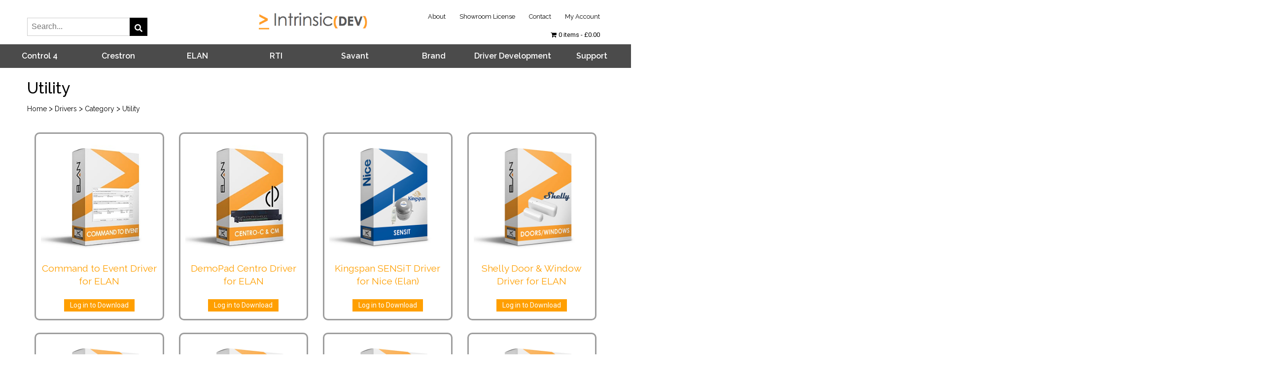

--- FILE ---
content_type: text/html; charset=UTF-8
request_url: https://www.intrinsicdev.com/elan/utility/
body_size: 26698
content:
<!DOCTYPE html>
<html lang="en-GB" >
<head>
    <meta charset="UTF-8"/>
		<meta name='robots' content='index, follow, max-image-preview:large, max-snippet:-1, max-video-preview:-1' />

	<!-- This site is optimized with the Yoast SEO Premium plugin v16.0.1 (Yoast SEO v19.5.1) - https://yoast.com/wordpress/plugins/seo/ -->
	<title>Elan Utility Drivers - Intrinsic Dev</title>
	<meta name="description" content="Our range of Elan utility drivers offer a wide array of integrations including Tesla cars, Nvidia Shield and command to event button mapping solutions." />
	<link rel="canonical" href="https://www.intrinsicdev.com/elan/utility/" />
	<meta property="og:locale" content="en_GB" />
	<meta property="og:type" content="article" />
	<meta property="og:title" content="Elan Utility Drivers - Intrinsic Dev" />
	<meta property="og:description" content="Our range of Elan utility drivers offer a wide array of integrations including Tesla cars, Nvidia Shield and command to event button mapping solutions." />
	<meta property="og:url" content="https://www.intrinsicdev.com/elan/utility/" />
	<meta property="og:site_name" content="Intrinsic Dev" />
	<meta name="twitter:card" content="summary" />
	<script type="application/ld+json" class="yoast-schema-graph">{"@context":"https://schema.org","@graph":[{"@type":"CollectionPage","@id":"https://www.intrinsicdev.com/elan/utility/","url":"https://www.intrinsicdev.com/elan/utility/","name":"Elan Utility Drivers - Intrinsic Dev","isPartOf":{"@id":"https://www.intrinsicdev.com/#website"},"primaryImageOfPage":{"@id":"https://www.intrinsicdev.com/elan/utility/#primaryimage"},"image":{"@id":"https://www.intrinsicdev.com/elan/utility/#primaryimage"},"thumbnailUrl":"https://www.intrinsicdev.com/wp-content/uploads/edd/2024/07/nice-kingspan-sensit-small.jpg","description":"Our range of Elan utility drivers offer a wide array of integrations including Tesla cars, Nvidia Shield and command to event button mapping solutions.","breadcrumb":{"@id":"https://www.intrinsicdev.com/elan/utility/#breadcrumb"},"inLanguage":"en-GB"},{"@type":"ImageObject","inLanguage":"en-GB","@id":"https://www.intrinsicdev.com/elan/utility/#primaryimage","url":"https://www.intrinsicdev.com/wp-content/uploads/edd/2024/07/nice-kingspan-sensit-small.jpg","contentUrl":"https://www.intrinsicdev.com/wp-content/uploads/edd/2024/07/nice-kingspan-sensit-small.jpg","width":512,"height":512,"caption":"Kingspan SENSiT Driver for Nice"},{"@type":"BreadcrumbList","@id":"https://www.intrinsicdev.com/elan/utility/#breadcrumb","itemListElement":[{"@type":"ListItem","position":1,"name":"Home","item":"https://www.intrinsicdev.com/"},{"@type":"ListItem","position":2,"name":"Category","item":"https://www.intrinsicdev.com/elan/category/"},{"@type":"ListItem","position":3,"name":"Utility"}]},{"@type":"WebSite","@id":"https://www.intrinsicdev.com/#website","url":"https://www.intrinsicdev.com/","name":"Intrinsic Dev","description":"Expand your integration potential","potentialAction":[{"@type":"SearchAction","target":{"@type":"EntryPoint","urlTemplate":"https://www.intrinsicdev.com/?s={search_term_string}"},"query-input":"required name=search_term_string"}],"inLanguage":"en-GB"}]}</script>
	<!-- / Yoast SEO Premium plugin. -->


<link rel='dns-prefetch' href='//www.intrinsicdev.com' />
<link rel='dns-prefetch' href='//static.addtoany.com' />
<link rel='dns-prefetch' href='//stackpath.bootstrapcdn.com' />
<link rel='dns-prefetch' href='//js.stripe.com' />
<link rel='dns-prefetch' href='//fonts.googleapis.com' />
<link rel="alternate" type="application/rss+xml" title="Intrinsic Dev &raquo; Feed" href="https://www.intrinsicdev.com/feed/" />
<link rel="alternate" type="application/rss+xml" title="Intrinsic Dev &raquo; Comments Feed" href="https://www.intrinsicdev.com/comments/feed/" />
<link rel="alternate" type="application/rss+xml" title="Intrinsic Dev &raquo; Utility ELAN Taxonomy Term Feed" href="https://www.intrinsicdev.com/elan/utility/feed/" />
		<!-- This site uses the Google Analytics by MonsterInsights plugin v8.10.0 - Using Analytics tracking - https://www.monsterinsights.com/ -->
							<script
				src="//www.googletagmanager.com/gtag/js?id=UA-81671770-1"  data-cfasync="false" data-wpfc-render="false" type="text/javascript" async></script>
			<script data-cfasync="false" data-wpfc-render="false" type="text/javascript">
				var mi_version = '8.10.0';
				var mi_track_user = true;
				var mi_no_track_reason = '';
				
								var disableStrs = [
															'ga-disable-UA-81671770-1',
									];

				/* Function to detect opted out users */
				function __gtagTrackerIsOptedOut() {
					for (var index = 0; index < disableStrs.length; index++) {
						if (document.cookie.indexOf(disableStrs[index] + '=true') > -1) {
							return true;
						}
					}

					return false;
				}

				/* Disable tracking if the opt-out cookie exists. */
				if (__gtagTrackerIsOptedOut()) {
					for (var index = 0; index < disableStrs.length; index++) {
						window[disableStrs[index]] = true;
					}
				}

				/* Opt-out function */
				function __gtagTrackerOptout() {
					for (var index = 0; index < disableStrs.length; index++) {
						document.cookie = disableStrs[index] + '=true; expires=Thu, 31 Dec 2099 23:59:59 UTC; path=/';
						window[disableStrs[index]] = true;
					}
				}

				if ('undefined' === typeof gaOptout) {
					function gaOptout() {
						__gtagTrackerOptout();
					}
				}
								window.dataLayer = window.dataLayer || [];

				window.MonsterInsightsDualTracker = {
					helpers: {},
					trackers: {},
				};
				if (mi_track_user) {
					function __gtagDataLayer() {
						dataLayer.push(arguments);
					}

					function __gtagTracker(type, name, parameters) {
						if (!parameters) {
							parameters = {};
						}

						if (parameters.send_to) {
							__gtagDataLayer.apply(null, arguments);
							return;
						}

						if (type === 'event') {
							
														parameters.send_to = monsterinsights_frontend.ua;
							__gtagDataLayer(type, name, parameters);
													} else {
							__gtagDataLayer.apply(null, arguments);
						}
					}

					__gtagTracker('js', new Date());
					__gtagTracker('set', {
						'developer_id.dZGIzZG': true,
											});
															__gtagTracker('config', 'UA-81671770-1', {"forceSSL":"true"} );
										window.gtag = __gtagTracker;										(function () {
						/* https://developers.google.com/analytics/devguides/collection/analyticsjs/ */
						/* ga and __gaTracker compatibility shim. */
						var noopfn = function () {
							return null;
						};
						var newtracker = function () {
							return new Tracker();
						};
						var Tracker = function () {
							return null;
						};
						var p = Tracker.prototype;
						p.get = noopfn;
						p.set = noopfn;
						p.send = function () {
							var args = Array.prototype.slice.call(arguments);
							args.unshift('send');
							__gaTracker.apply(null, args);
						};
						var __gaTracker = function () {
							var len = arguments.length;
							if (len === 0) {
								return;
							}
							var f = arguments[len - 1];
							if (typeof f !== 'object' || f === null || typeof f.hitCallback !== 'function') {
								if ('send' === arguments[0]) {
									var hitConverted, hitObject = false, action;
									if ('event' === arguments[1]) {
										if ('undefined' !== typeof arguments[3]) {
											hitObject = {
												'eventAction': arguments[3],
												'eventCategory': arguments[2],
												'eventLabel': arguments[4],
												'value': arguments[5] ? arguments[5] : 1,
											}
										}
									}
									if ('pageview' === arguments[1]) {
										if ('undefined' !== typeof arguments[2]) {
											hitObject = {
												'eventAction': 'page_view',
												'page_path': arguments[2],
											}
										}
									}
									if (typeof arguments[2] === 'object') {
										hitObject = arguments[2];
									}
									if (typeof arguments[5] === 'object') {
										Object.assign(hitObject, arguments[5]);
									}
									if ('undefined' !== typeof arguments[1].hitType) {
										hitObject = arguments[1];
										if ('pageview' === hitObject.hitType) {
											hitObject.eventAction = 'page_view';
										}
									}
									if (hitObject) {
										action = 'timing' === arguments[1].hitType ? 'timing_complete' : hitObject.eventAction;
										hitConverted = mapArgs(hitObject);
										__gtagTracker('event', action, hitConverted);
									}
								}
								return;
							}

							function mapArgs(args) {
								var arg, hit = {};
								var gaMap = {
									'eventCategory': 'event_category',
									'eventAction': 'event_action',
									'eventLabel': 'event_label',
									'eventValue': 'event_value',
									'nonInteraction': 'non_interaction',
									'timingCategory': 'event_category',
									'timingVar': 'name',
									'timingValue': 'value',
									'timingLabel': 'event_label',
									'page': 'page_path',
									'location': 'page_location',
									'title': 'page_title',
								};
								for (arg in args) {
																		if (!(!args.hasOwnProperty(arg) || !gaMap.hasOwnProperty(arg))) {
										hit[gaMap[arg]] = args[arg];
									} else {
										hit[arg] = args[arg];
									}
								}
								return hit;
							}

							try {
								f.hitCallback();
							} catch (ex) {
							}
						};
						__gaTracker.create = newtracker;
						__gaTracker.getByName = newtracker;
						__gaTracker.getAll = function () {
							return [];
						};
						__gaTracker.remove = noopfn;
						__gaTracker.loaded = true;
						window['__gaTracker'] = __gaTracker;
					})();
									} else {
										console.log("");
					(function () {
						function __gtagTracker() {
							return null;
						}

						window['__gtagTracker'] = __gtagTracker;
						window['gtag'] = __gtagTracker;
					})();
									}
			</script>
				<!-- / Google Analytics by MonsterInsights -->
		<style id='wp-img-auto-sizes-contain-inline-css' type='text/css'>
img:is([sizes=auto i],[sizes^="auto," i]){contain-intrinsic-size:3000px 1500px}
/*# sourceURL=wp-img-auto-sizes-contain-inline-css */
</style>
<link rel='stylesheet' id='colorbox-css' href='https://www.intrinsicdev.com/wp-content/plugins/wp-colorbox/example5/colorbox.css?ver=6.9' type='text/css' media='all' />
<style id='wp-emoji-styles-inline-css' type='text/css'>

	img.wp-smiley, img.emoji {
		display: inline !important;
		border: none !important;
		box-shadow: none !important;
		height: 1em !important;
		width: 1em !important;
		margin: 0 0.07em !important;
		vertical-align: -0.1em !important;
		background: none !important;
		padding: 0 !important;
	}
/*# sourceURL=wp-emoji-styles-inline-css */
</style>
<style id='wp-block-library-inline-css' type='text/css'>
:root{--wp-block-synced-color:#7a00df;--wp-block-synced-color--rgb:122,0,223;--wp-bound-block-color:var(--wp-block-synced-color);--wp-editor-canvas-background:#ddd;--wp-admin-theme-color:#007cba;--wp-admin-theme-color--rgb:0,124,186;--wp-admin-theme-color-darker-10:#006ba1;--wp-admin-theme-color-darker-10--rgb:0,107,160.5;--wp-admin-theme-color-darker-20:#005a87;--wp-admin-theme-color-darker-20--rgb:0,90,135;--wp-admin-border-width-focus:2px}@media (min-resolution:192dpi){:root{--wp-admin-border-width-focus:1.5px}}.wp-element-button{cursor:pointer}:root .has-very-light-gray-background-color{background-color:#eee}:root .has-very-dark-gray-background-color{background-color:#313131}:root .has-very-light-gray-color{color:#eee}:root .has-very-dark-gray-color{color:#313131}:root .has-vivid-green-cyan-to-vivid-cyan-blue-gradient-background{background:linear-gradient(135deg,#00d084,#0693e3)}:root .has-purple-crush-gradient-background{background:linear-gradient(135deg,#34e2e4,#4721fb 50%,#ab1dfe)}:root .has-hazy-dawn-gradient-background{background:linear-gradient(135deg,#faaca8,#dad0ec)}:root .has-subdued-olive-gradient-background{background:linear-gradient(135deg,#fafae1,#67a671)}:root .has-atomic-cream-gradient-background{background:linear-gradient(135deg,#fdd79a,#004a59)}:root .has-nightshade-gradient-background{background:linear-gradient(135deg,#330968,#31cdcf)}:root .has-midnight-gradient-background{background:linear-gradient(135deg,#020381,#2874fc)}:root{--wp--preset--font-size--normal:16px;--wp--preset--font-size--huge:42px}.has-regular-font-size{font-size:1em}.has-larger-font-size{font-size:2.625em}.has-normal-font-size{font-size:var(--wp--preset--font-size--normal)}.has-huge-font-size{font-size:var(--wp--preset--font-size--huge)}.has-text-align-center{text-align:center}.has-text-align-left{text-align:left}.has-text-align-right{text-align:right}.has-fit-text{white-space:nowrap!important}#end-resizable-editor-section{display:none}.aligncenter{clear:both}.items-justified-left{justify-content:flex-start}.items-justified-center{justify-content:center}.items-justified-right{justify-content:flex-end}.items-justified-space-between{justify-content:space-between}.screen-reader-text{border:0;clip-path:inset(50%);height:1px;margin:-1px;overflow:hidden;padding:0;position:absolute;width:1px;word-wrap:normal!important}.screen-reader-text:focus{background-color:#ddd;clip-path:none;color:#444;display:block;font-size:1em;height:auto;left:5px;line-height:normal;padding:15px 23px 14px;text-decoration:none;top:5px;width:auto;z-index:100000}html :where(.has-border-color){border-style:solid}html :where([style*=border-top-color]){border-top-style:solid}html :where([style*=border-right-color]){border-right-style:solid}html :where([style*=border-bottom-color]){border-bottom-style:solid}html :where([style*=border-left-color]){border-left-style:solid}html :where([style*=border-width]){border-style:solid}html :where([style*=border-top-width]){border-top-style:solid}html :where([style*=border-right-width]){border-right-style:solid}html :where([style*=border-bottom-width]){border-bottom-style:solid}html :where([style*=border-left-width]){border-left-style:solid}html :where(img[class*=wp-image-]){height:auto;max-width:100%}:where(figure){margin:0 0 1em}html :where(.is-position-sticky){--wp-admin--admin-bar--position-offset:var(--wp-admin--admin-bar--height,0px)}@media screen and (max-width:600px){html :where(.is-position-sticky){--wp-admin--admin-bar--position-offset:0px}}

/*# sourceURL=wp-block-library-inline-css */
</style><style id='global-styles-inline-css' type='text/css'>
:root{--wp--preset--aspect-ratio--square: 1;--wp--preset--aspect-ratio--4-3: 4/3;--wp--preset--aspect-ratio--3-4: 3/4;--wp--preset--aspect-ratio--3-2: 3/2;--wp--preset--aspect-ratio--2-3: 2/3;--wp--preset--aspect-ratio--16-9: 16/9;--wp--preset--aspect-ratio--9-16: 9/16;--wp--preset--color--black: #000000;--wp--preset--color--cyan-bluish-gray: #abb8c3;--wp--preset--color--white: #ffffff;--wp--preset--color--pale-pink: #f78da7;--wp--preset--color--vivid-red: #cf2e2e;--wp--preset--color--luminous-vivid-orange: #ff6900;--wp--preset--color--luminous-vivid-amber: #fcb900;--wp--preset--color--light-green-cyan: #7bdcb5;--wp--preset--color--vivid-green-cyan: #00d084;--wp--preset--color--pale-cyan-blue: #8ed1fc;--wp--preset--color--vivid-cyan-blue: #0693e3;--wp--preset--color--vivid-purple: #9b51e0;--wp--preset--gradient--vivid-cyan-blue-to-vivid-purple: linear-gradient(135deg,rgb(6,147,227) 0%,rgb(155,81,224) 100%);--wp--preset--gradient--light-green-cyan-to-vivid-green-cyan: linear-gradient(135deg,rgb(122,220,180) 0%,rgb(0,208,130) 100%);--wp--preset--gradient--luminous-vivid-amber-to-luminous-vivid-orange: linear-gradient(135deg,rgb(252,185,0) 0%,rgb(255,105,0) 100%);--wp--preset--gradient--luminous-vivid-orange-to-vivid-red: linear-gradient(135deg,rgb(255,105,0) 0%,rgb(207,46,46) 100%);--wp--preset--gradient--very-light-gray-to-cyan-bluish-gray: linear-gradient(135deg,rgb(238,238,238) 0%,rgb(169,184,195) 100%);--wp--preset--gradient--cool-to-warm-spectrum: linear-gradient(135deg,rgb(74,234,220) 0%,rgb(151,120,209) 20%,rgb(207,42,186) 40%,rgb(238,44,130) 60%,rgb(251,105,98) 80%,rgb(254,248,76) 100%);--wp--preset--gradient--blush-light-purple: linear-gradient(135deg,rgb(255,206,236) 0%,rgb(152,150,240) 100%);--wp--preset--gradient--blush-bordeaux: linear-gradient(135deg,rgb(254,205,165) 0%,rgb(254,45,45) 50%,rgb(107,0,62) 100%);--wp--preset--gradient--luminous-dusk: linear-gradient(135deg,rgb(255,203,112) 0%,rgb(199,81,192) 50%,rgb(65,88,208) 100%);--wp--preset--gradient--pale-ocean: linear-gradient(135deg,rgb(255,245,203) 0%,rgb(182,227,212) 50%,rgb(51,167,181) 100%);--wp--preset--gradient--electric-grass: linear-gradient(135deg,rgb(202,248,128) 0%,rgb(113,206,126) 100%);--wp--preset--gradient--midnight: linear-gradient(135deg,rgb(2,3,129) 0%,rgb(40,116,252) 100%);--wp--preset--font-size--small: 13px;--wp--preset--font-size--medium: 20px;--wp--preset--font-size--large: 36px;--wp--preset--font-size--x-large: 42px;--wp--preset--spacing--20: 0.44rem;--wp--preset--spacing--30: 0.67rem;--wp--preset--spacing--40: 1rem;--wp--preset--spacing--50: 1.5rem;--wp--preset--spacing--60: 2.25rem;--wp--preset--spacing--70: 3.38rem;--wp--preset--spacing--80: 5.06rem;--wp--preset--shadow--natural: 6px 6px 9px rgba(0, 0, 0, 0.2);--wp--preset--shadow--deep: 12px 12px 50px rgba(0, 0, 0, 0.4);--wp--preset--shadow--sharp: 6px 6px 0px rgba(0, 0, 0, 0.2);--wp--preset--shadow--outlined: 6px 6px 0px -3px rgb(255, 255, 255), 6px 6px rgb(0, 0, 0);--wp--preset--shadow--crisp: 6px 6px 0px rgb(0, 0, 0);}:where(.is-layout-flex){gap: 0.5em;}:where(.is-layout-grid){gap: 0.5em;}body .is-layout-flex{display: flex;}.is-layout-flex{flex-wrap: wrap;align-items: center;}.is-layout-flex > :is(*, div){margin: 0;}body .is-layout-grid{display: grid;}.is-layout-grid > :is(*, div){margin: 0;}:where(.wp-block-columns.is-layout-flex){gap: 2em;}:where(.wp-block-columns.is-layout-grid){gap: 2em;}:where(.wp-block-post-template.is-layout-flex){gap: 1.25em;}:where(.wp-block-post-template.is-layout-grid){gap: 1.25em;}.has-black-color{color: var(--wp--preset--color--black) !important;}.has-cyan-bluish-gray-color{color: var(--wp--preset--color--cyan-bluish-gray) !important;}.has-white-color{color: var(--wp--preset--color--white) !important;}.has-pale-pink-color{color: var(--wp--preset--color--pale-pink) !important;}.has-vivid-red-color{color: var(--wp--preset--color--vivid-red) !important;}.has-luminous-vivid-orange-color{color: var(--wp--preset--color--luminous-vivid-orange) !important;}.has-luminous-vivid-amber-color{color: var(--wp--preset--color--luminous-vivid-amber) !important;}.has-light-green-cyan-color{color: var(--wp--preset--color--light-green-cyan) !important;}.has-vivid-green-cyan-color{color: var(--wp--preset--color--vivid-green-cyan) !important;}.has-pale-cyan-blue-color{color: var(--wp--preset--color--pale-cyan-blue) !important;}.has-vivid-cyan-blue-color{color: var(--wp--preset--color--vivid-cyan-blue) !important;}.has-vivid-purple-color{color: var(--wp--preset--color--vivid-purple) !important;}.has-black-background-color{background-color: var(--wp--preset--color--black) !important;}.has-cyan-bluish-gray-background-color{background-color: var(--wp--preset--color--cyan-bluish-gray) !important;}.has-white-background-color{background-color: var(--wp--preset--color--white) !important;}.has-pale-pink-background-color{background-color: var(--wp--preset--color--pale-pink) !important;}.has-vivid-red-background-color{background-color: var(--wp--preset--color--vivid-red) !important;}.has-luminous-vivid-orange-background-color{background-color: var(--wp--preset--color--luminous-vivid-orange) !important;}.has-luminous-vivid-amber-background-color{background-color: var(--wp--preset--color--luminous-vivid-amber) !important;}.has-light-green-cyan-background-color{background-color: var(--wp--preset--color--light-green-cyan) !important;}.has-vivid-green-cyan-background-color{background-color: var(--wp--preset--color--vivid-green-cyan) !important;}.has-pale-cyan-blue-background-color{background-color: var(--wp--preset--color--pale-cyan-blue) !important;}.has-vivid-cyan-blue-background-color{background-color: var(--wp--preset--color--vivid-cyan-blue) !important;}.has-vivid-purple-background-color{background-color: var(--wp--preset--color--vivid-purple) !important;}.has-black-border-color{border-color: var(--wp--preset--color--black) !important;}.has-cyan-bluish-gray-border-color{border-color: var(--wp--preset--color--cyan-bluish-gray) !important;}.has-white-border-color{border-color: var(--wp--preset--color--white) !important;}.has-pale-pink-border-color{border-color: var(--wp--preset--color--pale-pink) !important;}.has-vivid-red-border-color{border-color: var(--wp--preset--color--vivid-red) !important;}.has-luminous-vivid-orange-border-color{border-color: var(--wp--preset--color--luminous-vivid-orange) !important;}.has-luminous-vivid-amber-border-color{border-color: var(--wp--preset--color--luminous-vivid-amber) !important;}.has-light-green-cyan-border-color{border-color: var(--wp--preset--color--light-green-cyan) !important;}.has-vivid-green-cyan-border-color{border-color: var(--wp--preset--color--vivid-green-cyan) !important;}.has-pale-cyan-blue-border-color{border-color: var(--wp--preset--color--pale-cyan-blue) !important;}.has-vivid-cyan-blue-border-color{border-color: var(--wp--preset--color--vivid-cyan-blue) !important;}.has-vivid-purple-border-color{border-color: var(--wp--preset--color--vivid-purple) !important;}.has-vivid-cyan-blue-to-vivid-purple-gradient-background{background: var(--wp--preset--gradient--vivid-cyan-blue-to-vivid-purple) !important;}.has-light-green-cyan-to-vivid-green-cyan-gradient-background{background: var(--wp--preset--gradient--light-green-cyan-to-vivid-green-cyan) !important;}.has-luminous-vivid-amber-to-luminous-vivid-orange-gradient-background{background: var(--wp--preset--gradient--luminous-vivid-amber-to-luminous-vivid-orange) !important;}.has-luminous-vivid-orange-to-vivid-red-gradient-background{background: var(--wp--preset--gradient--luminous-vivid-orange-to-vivid-red) !important;}.has-very-light-gray-to-cyan-bluish-gray-gradient-background{background: var(--wp--preset--gradient--very-light-gray-to-cyan-bluish-gray) !important;}.has-cool-to-warm-spectrum-gradient-background{background: var(--wp--preset--gradient--cool-to-warm-spectrum) !important;}.has-blush-light-purple-gradient-background{background: var(--wp--preset--gradient--blush-light-purple) !important;}.has-blush-bordeaux-gradient-background{background: var(--wp--preset--gradient--blush-bordeaux) !important;}.has-luminous-dusk-gradient-background{background: var(--wp--preset--gradient--luminous-dusk) !important;}.has-pale-ocean-gradient-background{background: var(--wp--preset--gradient--pale-ocean) !important;}.has-electric-grass-gradient-background{background: var(--wp--preset--gradient--electric-grass) !important;}.has-midnight-gradient-background{background: var(--wp--preset--gradient--midnight) !important;}.has-small-font-size{font-size: var(--wp--preset--font-size--small) !important;}.has-medium-font-size{font-size: var(--wp--preset--font-size--medium) !important;}.has-large-font-size{font-size: var(--wp--preset--font-size--large) !important;}.has-x-large-font-size{font-size: var(--wp--preset--font-size--x-large) !important;}
/*# sourceURL=global-styles-inline-css */
</style>

<style id='classic-theme-styles-inline-css' type='text/css'>
/*! This file is auto-generated */
.wp-block-button__link{color:#fff;background-color:#32373c;border-radius:9999px;box-shadow:none;text-decoration:none;padding:calc(.667em + 2px) calc(1.333em + 2px);font-size:1.125em}.wp-block-file__button{background:#32373c;color:#fff;text-decoration:none}
/*# sourceURL=/wp-includes/css/classic-themes.min.css */
</style>
<link rel='stylesheet' id='edd-blocks-css' href='https://www.intrinsicdev.com/wp-content/plugins/easy-digital-downloads-pro/includes/blocks/assets/css/edd-blocks.css?ver=3.3.3' type='text/css' media='all' />
<link rel='stylesheet' id='buttons-css' href='https://www.intrinsicdev.com/wp-includes/css/buttons.min.css?ver=6.9' type='text/css' media='all' />
<link rel='stylesheet' id='dashicons-css' href='https://www.intrinsicdev.com/wp-includes/css/dashicons.min.css?ver=6.9' type='text/css' media='all' />
<link rel='stylesheet' id='editor-buttons-css' href='https://www.intrinsicdev.com/wp-includes/css/editor.min.css?ver=6.9' type='text/css' media='all' />
<link rel='stylesheet' id='wpsc-framework-css' href='https://www.intrinsicdev.com/wp-content/plugins/supportcandy/framework/style.css?ver=3.1.9' type='text/css' media='all' />
<link rel='stylesheet' id='select2-css' href='https://www.intrinsicdev.com/wp-content/plugins/supportcandy/asset/css/select2.css?ver=3.1.9' type='text/css' media='all' />
<link rel='stylesheet' id='gpopover-css' href='https://www.intrinsicdev.com/wp-content/plugins/supportcandy/asset/libs/gpopover/jquery.gpopover.css?ver=3.1.9' type='text/css' media='all' />
<link rel='stylesheet' id='flatpickr-css-css' href='https://www.intrinsicdev.com/wp-content/plugins/supportcandy/asset/libs/flatpickr/flatpickr.min.css?ver=3.1.9' type='text/css' media='all' />
<link rel='stylesheet' id='fullcalendar-css' href='https://www.intrinsicdev.com/wp-content/plugins/supportcandy/asset/libs/fullcalendar/lib/main.min.css?ver=3.1.9' type='text/css' media='all' />
<link rel='stylesheet' id='datatables-css' href='https://www.intrinsicdev.com/wp-content/plugins/supportcandy/asset/libs/DataTables/datatables.min.css?ver=3.1.9' type='text/css' media='all' />
<link rel='stylesheet' id='theme-my-login-css' href='https://www.intrinsicdev.com/wp-content/plugins/theme-my-login/assets/styles/theme-my-login.min.css?ver=7.1.9' type='text/css' media='all' />
<link rel='stylesheet' id='validator-css' href='https://www.intrinsicdev.com/wp-content/plugins/validation-of-mac-address/style.css?ver=6.9' type='text/css' media='all' />
<link rel='stylesheet' id='wpmenucart-icons-css' href='https://www.intrinsicdev.com/wp-content/plugins/wp-menu-cart/assets/css/wpmenucart-icons.min.css?ver=2.14.4' type='text/css' media='all' />
<style id='wpmenucart-icons-inline-css' type='text/css'>
@font-face{font-family:WPMenuCart;src:url(https://www.intrinsicdev.com/wp-content/plugins/wp-menu-cart/assets/fonts/WPMenuCart.eot);src:url(https://www.intrinsicdev.com/wp-content/plugins/wp-menu-cart/assets/fonts/WPMenuCart.eot?#iefix) format('embedded-opentype'),url(https://www.intrinsicdev.com/wp-content/plugins/wp-menu-cart/assets/fonts/WPMenuCart.woff2) format('woff2'),url(https://www.intrinsicdev.com/wp-content/plugins/wp-menu-cart/assets/fonts/WPMenuCart.woff) format('woff'),url(https://www.intrinsicdev.com/wp-content/plugins/wp-menu-cart/assets/fonts/WPMenuCart.ttf) format('truetype'),url(https://www.intrinsicdev.com/wp-content/plugins/wp-menu-cart/assets/fonts/WPMenuCart.svg#WPMenuCart) format('svg');font-weight:400;font-style:normal;font-display:swap}
/*# sourceURL=wpmenucart-icons-inline-css */
</style>
<link rel='stylesheet' id='wpmenucart-css' href='https://www.intrinsicdev.com/wp-content/plugins/wp-menu-cart/assets/css/wpmenucart-main.min.css?ver=2.14.4' type='text/css' media='all' />
<link rel='stylesheet' id='edd-styles-css' href='https://www.intrinsicdev.com/wp-content/plugins/easy-digital-downloads-pro/assets/css/edd.min.css?ver=3.3.3' type='text/css' media='all' />
<link rel='stylesheet' id='edd-multi-currency-css' href='https://www.intrinsicdev.com/wp-content/plugins/edd-multi-currency/assets/build/style-frontend.css?ver=1.1.1' type='text/css' media='all' />
<link rel='stylesheet' id='ale_reset-css' href='https://www.intrinsicdev.com/wp-content/themes/embertheme/css/reset.css?ver=6.9' type='text/css' media='all' />
<link rel='stylesheet' id='ale_fonts-css' href='https://fonts.googleapis.com/css?family=Raleway%3A100%2C200%2C300%2C300i%2C400%2C400i%2C500%2C600%2C700%2C800%2C900%7CRoboto%3A100%2C200%2C300%2C300i%2C400%2C400i%2C500%2C500i%2C600%2C700%2C900&#038;subset=latin%2Clatin-ext&#038;ver=6.9' type='text/css' media='all' />
<link rel='stylesheet' id='ale_bootstrap-css' href='https://www.intrinsicdev.com/wp-content/themes/embertheme/css/bootstrap.css?ver=6.9' type='text/css' media='all' />
<link rel='stylesheet' id='ale_font-awesome-css' href='https://www.intrinsicdev.com/wp-content/themes/embertheme/fonts/font-awesome-4.7.0/css/font-awesome.min.css?ver=6.9' type='text/css' media='all' />
<link rel='stylesheet' id='ale_magnific-popup-css' href='https://www.intrinsicdev.com/wp-content/themes/embertheme/css/magnific-popup.css?ver=6.9' type='text/css' media='all' />
<link rel='stylesheet' id='ale_owl.carousel-css' href='https://www.intrinsicdev.com/wp-content/themes/embertheme/css/owl.carousel.min.css?ver=6.9' type='text/css' media='all' />
<link rel='stylesheet' id='ale_slick-css' href='https://www.intrinsicdev.com/wp-content/themes/embertheme/css/slick.css?ver=6.9' type='text/css' media='all' />
<link rel='stylesheet' id='ale_main-css' href='https://www.intrinsicdev.com/wp-content/themes/embertheme/css/main.css?ver=6.9' type='text/css' media='all' />
<style id='ale_main-inline-css' type='text/css'>

        .nav.fixed {
            background: #ffffff ;
        }
        .footer .top {
            background: #191919;
            background: ; 
        }
        .footer .bot {
            background: #0C0C0C;
            background: ;
        }
        :root {
        --primary: #ff9f00;
        --black: #080909;
        --white: #fff;
        --grey: #909590;
        --dark_grey: #414e41;
        --main_text: #5a5454;
        --form_white: #EDEEF0;
        --text_font: 'Roboto', sans-serif ,Arial, Helvetica, sans-serif;
        --head_font: 'Raleway', sans-serif ,Arial, Helvetica, sans-serif;
        
       
}
        
/*# sourceURL=ale_main-inline-css */
</style>
<link rel='stylesheet' id='ale_responsive-css' href='https://www.intrinsicdev.com/wp-content/themes/embertheme/css/media.css?ver=6.9' type='text/css' media='all' />
<link rel='stylesheet' id='main-css' href='https://www.intrinsicdev.com/wp-content/themes/embertheme-child/css/custom.css?ver=1.0.0' type='text/css' media='all' />
<script type="text/javascript" src="https://www.intrinsicdev.com/wp-includes/js/jquery/jquery.min.js?ver=3.7.1" id="jquery-core-js"></script>
<script type="text/javascript" src="https://www.intrinsicdev.com/wp-includes/js/jquery/jquery-migrate.min.js?ver=3.4.1" id="jquery-migrate-js"></script>
<script type="text/javascript" src="https://www.intrinsicdev.com/wp-content/plugins/wp-colorbox/jquery.colorbox-min.js?ver=1.1.5" id="colorbox-js"></script>
<script type="text/javascript" src="https://www.intrinsicdev.com/wp-content/plugins/wp-colorbox/wp-colorbox.js?ver=1.1.5" id="wp-colorbox-js"></script>
<script type="text/javascript" id="wpmenucart-edd-ajax-js-extra">
/* <![CDATA[ */
var wpmenucart_ajax = {"ajaxurl":"https://www.intrinsicdev.com/wp-admin/admin-ajax.php","nonce":"48c5b70afa","always_display":"1"};
//# sourceURL=wpmenucart-edd-ajax-js-extra
/* ]]> */
</script>
<script type="text/javascript" src="https://www.intrinsicdev.com/wp-content/plugins/wp-menu-cart/assets/js/wpmenucart-edd-ajax.min.js?ver=2.14.4" id="wpmenucart-edd-ajax-js"></script>
<script type="text/javascript" src="https://www.intrinsicdev.com/wp-content/plugins/google-analytics-for-wordpress/assets/js/frontend-gtag.min.js?ver=8.10.0" id="monsterinsights-frontend-script-js"></script>
<script data-cfasync="false" data-wpfc-render="false" type="text/javascript" id='monsterinsights-frontend-script-js-extra'>/* <![CDATA[ */
var monsterinsights_frontend = {"js_events_tracking":"true","download_extensions":"doc,pdf,ppt,zip,xls,docx,pptx,xlsx","inbound_paths":"[]","home_url":"https:\/\/www.intrinsicdev.com","hash_tracking":"false","ua":"UA-81671770-1","v4_id":""};/* ]]> */
</script>
<script type="text/javascript" id="utils-js-extra">
/* <![CDATA[ */
var userSettings = {"url":"/","uid":"0","time":"1769973785","secure":"1"};
//# sourceURL=utils-js-extra
/* ]]> */
</script>
<script type="text/javascript" src="https://www.intrinsicdev.com/wp-includes/js/utils.min.js?ver=6.9" id="utils-js"></script>
<script type="text/javascript" id="edduh-tracking-js-extra">
/* <![CDATA[ */
var edduh = {"ajaxUrl":"https://www.intrinsicdev.com/wp-admin/admin-ajax.php","currentUrl":"https://www.intrinsicdev.com/elan/utility/"};
//# sourceURL=edduh-tracking-js-extra
/* ]]> */
</script>
<script type="text/javascript" src="https://www.intrinsicdev.com/wp-content/plugins/edd-user-history/assets/js/tracking.js?ver=1.2.0" id="edduh-tracking-js"></script>
<script type="text/javascript" src="https://stackpath.bootstrapcdn.com/bootstrap/3.4.1/js/bootstrap.min.js?ver=6.9" id="bootstrap_js-js"></script>
<script type="text/javascript" src="https://js.stripe.com/v3/?ver=v3" id="sandhills-stripe-js-v3-js"></script>
<link rel="https://api.w.org/" href="https://www.intrinsicdev.com/wp-json/" /><link rel="alternate" title="JSON" type="application/json" href="https://www.intrinsicdev.com/wp-json/wp/v2/elan/4076" /><link rel="EditURI" type="application/rsd+xml" title="RSD" href="https://www.intrinsicdev.com/xmlrpc.php?rsd" />
<meta name="generator" content="WordPress 6.9" />
<meta name="generator" content="Easy Digital Downloads v3.3.3" />
<meta name="generator" content="EDD CFM v2.2.0.1" />
    <meta name="viewport" content="width=device-width, initial-scale=1, maximum-scale=1">
    <meta http-equiv="x-ua-compatible" content="ie=edge">
    <meta name="apple-mobile-web-app-capable" content="yes"/>
    <meta name="apple-mobile-web-app-status-bar-style" content="black-transcluent">
    <link rel="pingback" href="https://www.intrinsicdev.com/xmlrpc.php">
<link rel="icon" href="https://www.intrinsicdev.com/wp-content/uploads/2022/08/icon-150x150.png" sizes="32x32" />
<link rel="icon" href="https://www.intrinsicdev.com/wp-content/uploads/2022/08/icon.png" sizes="192x192" />
<link rel="apple-touch-icon" href="https://www.intrinsicdev.com/wp-content/uploads/2022/08/icon.png" />
<meta name="msapplication-TileImage" content="https://www.intrinsicdev.com/wp-content/uploads/2022/08/icon.png" />
		<style type="text/css" id="wp-custom-css">
			.download-content-wrap {}
.download-content-wrap .download_button{
/* 	display:none !important; */
}
.download-content-wrap .download_name{
	margin-bottom:0;
}
.cart .edd_purchase_submit_wrapper{
	margin-bottom:10px;
}

.download-content-wrap .edd_purchase_tax_rate{
	top:unset !important;
	padding-bottom:10px;
}

.download-content-wrap .edd_price_options li{
	margin-bottom:6px;
}
.download-content-wrap .download_button{
	margin-left:4px;
}

@media (max-width: 767px){
	.download-content-wrap .download_name{
		margin-bottom: 10px;
	}
	.download-content-wrap
.edd-add-to-cart.button.AddToCartButton.edd-has-js{
	margin-bottom:10px;
}
	.download-content-wrap .edd_purchase_tax_rate{
	margin-top: 0;
		
	}
}
@media (min-width: 992px){
	.container .downloads{
		display:flex;
		flex-wrap:wrap;
	}
}


.menu-wrapper.brands .top-level-terms.dropdown-menu {
	padding-left: 10px !important;
padding-right: 30px !important; 
}

.menu-wrapper.brands .top-level-terms.dropdown-menu > li{
	padding: 0 1rem !important;
}
		</style>
		<style id="kirki-inline-styles"></style>	<script src="https://kit.fontawesome.com/cbdb4e172a.js" crossorigin="anonymous"></script>
</head>
<body data-rsssl=1 class="archive tax-elan term-utility term-4076 wp-theme-embertheme wp-child-theme-embertheme-child edd-js-none">

<main class="wrapper  ">

    <div class="bg-blur"></div>
	
	    <header class="post-header page-header paralax page-header" 		style='background:#ddd;'>
		
		
			
				                                                    <nav class="nav fixedscroll">
                        <div class="container">
                            <div class="menu-icon-wrap">
                                <!-- Mobile menu icon -->
                                <div class="menu-icon">
                                    <span class="line"></span>
                                    <span class="line"></span>
                                    <span class="line"></span>
                                </div>
                            </div>
                            <div class="menu-flex">
                                <div class="logo">
                                    <a href="https://www.intrinsicdev.com/">
										                                            <img src="https://www.intrinsicdev.com/wp-content/uploads/2017/05/IntrinsicDevHeader-1.png"
                                                 alt="Intrinsic Dev">
										                                    </a>
                                </div>

                                <div class="header-wrapper">

                                  <div class="row-wrapper first">

                    								                    									<ul id="menu-new-navigation-menu" class="menu menu-header "><li id="menu-item-93241" class="menu-item menu-item-type-post_type menu-item-object-page about"><a href="https://www.intrinsicdev.com/about/">About</a></li>
<li id="menu-item-93262" class="menu-item menu-item-type-post_type menu-item-object-page showroom-license"><a href="https://www.intrinsicdev.com/showroom-license-request/">Showroom License</a></li>
<li id="menu-item-93242" class="menu-item menu-item-type-post_type menu-item-object-page contact"><a href="https://www.intrinsicdev.com/contact/">Contact</a></li>
<li id="menu-item-93260" class="menu-item menu-item-type-post_type menu-item-object-page menu-item-has-children my-account"><a href="https://www.intrinsicdev.com/my-account/">My Account</a>
<ul class="sub-menu">
	<li id="menu-item-93244" class="menu-item menu-item-type-post_type menu-item-object-page register"><a href="https://www.intrinsicdev.com/register/">Register</a></li>
	<li id="menu-item-93243" class="menu-item menu-item-type-post_type menu-item-object-page log-in"><a href="https://www.intrinsicdev.com/login/">Log In</a></li>
	<li id="menu-item-93264" class="menu-item menu-item-type-post_type menu-item-object-page purchase-history"><a href="https://www.intrinsicdev.com/checkout/purchase-history/">Purchase History</a></li>
	<li id="menu-item-93261" class="menu-item menu-item-type-post_type menu-item-object-page transfer-license"><a href="https://www.intrinsicdev.com/license-transfer-request/">Transfer License</a></li>
</ul>
</li>
</ul>
                                  </div> <!-- / row-wrapper first -->

                                  <div class="row-wrapper second">

                                    <div class="download-navigation-wrapper">

  <div class="menu-wrapper">
    <ul class="nav navbar-nav">
      <li class="dropdown">
        <a href="#" class="dropdown-toggle" data-toggle="dropdown" role="button" aria-haspopup="true" aria-expanded="false">Control 4 <span class="caret"></span></a>
        <ul class="top-level-terms dropdown-menu"><li class="top-level-term"><a href="/control4/category">Category</a><ul class="second-level-terms"><li class="second-level-term">- <a href="/control4/audio">Audio</a></li><li class="second-level-term">- <a href="/control4/climate">Climate</a></li><li class="second-level-term">- <a href="/control4/lighting-shades">Lighting &amp; Shades</a></li><li class="second-level-term">- <a href="/control4/media">Media</a></li><li class="second-level-term">- <a href="/control4/power-management">Power Management</a></li><li class="second-level-term">- <a href="/control4/security">Security</a></li><li class="second-level-term">- <a href="/control4/utility">Utility</a></li><li class="second-level-term">- <a href="/control4/video-distribution">Video Distribution</a></li></ul><!-- END .second-level-terms --></li><!-- END .top-level-term --><li class="top-level-term"><a href="/control4/featured-brands">Featured Brands</a><ul class="second-level-terms"><li class="second-level-term">- <a href="/control4/apple">Apple</a></li><li class="second-level-term">- <a href="/control4/kef">KEF</a></li><li class="second-level-term">- <a href="/control4/meridian">Meridian</a></li><li class="second-level-term">- <a href="/control4/myq">myQ</a></li><li class="second-level-term">- <a href="/control4/naim">Naim</a></li><li class="second-level-term">- <a href="/control4/rti">RTI</a></li><li class="second-level-term">- <a href="/control4/sky">Sky</a></li><li class="second-level-term">- <a href="/control4/tesla">Tesla</a></li></ul><!-- END .second-level-terms --></li><!-- END .top-level-term --><li class="top-level-term"><a href="/control4/support">Support</a><ul class="second-level-terms"><li class="second-level-term">- <a href="/control4/enhanced-support">Enhanced Support</a></li></ul><!-- END .second-level-terms --></li><!-- END .top-level-term --><li class="top-level-term"><a href="/control4/value-packs">Value Packs</a><ul class="second-level-terms"><li class="second-level-term">- <a href="/control4/control4-bundle">Control4 Bundle</a></li></ul><!-- END .second-level-terms --></li><!-- END .top-level-term --></ul><!-- END .top-level-terms -->      </li>
    </ul>
  </div>

  <div class="menu-wrapper">
    <ul class="nav navbar-nav">
      <li class="dropdown">
        <a href="#" class="dropdown-toggle" data-toggle="dropdown" role="button" aria-haspopup="true" aria-expanded="false">Crestron <span class="caret"></span></a>
        <ul class="top-level-terms dropdown-menu"><li class="top-level-term"><a href="/creston/category">Category</a><ul class="second-level-terms"><li class="second-level-term">- <a href="/creston/audio">Audio</a></li><li class="second-level-term">- <a href="/creston/crestron-home">Crestron Home</a></li><li class="second-level-term">- <a href="/creston/lighting-shades">Lighting &amp; Shades</a></li><li class="second-level-term">- <a href="/creston/media">Media</a></li><li class="second-level-term">- <a href="/creston/security">Security</a></li><li class="second-level-term">- <a href="/creston/utility">Utility</a></li><li class="second-level-term">- <a href="/creston/video-distribution">Video Distribution</a></li></ul><!-- END .second-level-terms --></li><!-- END .top-level-term --><li class="top-level-term"><a href="/creston/featured-brands">Featured Brands</a><ul class="second-level-terms"><li class="second-level-term">- <a href="/creston/apple">Apple</a></li><li class="second-level-term">- <a href="/creston/meridian">Meridian</a></li><li class="second-level-term">- <a href="/creston/myq">myQ</a></li><li class="second-level-term">- <a href="/creston/naim">Naim</a></li><li class="second-level-term">- <a href="/creston/roku">Roku</a></li><li class="second-level-term">- <a href="/creston/sky">Sky</a></li><li class="second-level-term">- <a href="/creston/zektor">Zektor</a></li></ul><!-- END .second-level-terms --></li><!-- END .top-level-term --><li class="top-level-term"><a href="/creston/support">Support</a><ul class="second-level-terms"><li class="second-level-term">- <a href="/creston/enhanced-support">Enhanced Support</a></li></ul><!-- END .second-level-terms --></li><!-- END .top-level-term --><li class="top-level-term"><a href="/creston/value-packs">Value Packs</a><ul class="second-level-terms"><li class="second-level-term">- <a href="/creston/crestron-bundle">Crestron Bundle</a></li><li class="second-level-term">- <a href="/creston/crestron-home-bundle">Crestron Home Bundle</a></li></ul><!-- END .second-level-terms --></li><!-- END .top-level-term --></ul><!-- END .top-level-terms -->      </li>
    </ul>
  </div>

  <div class="menu-wrapper">
    <ul class="nav navbar-nav">
      <li class="dropdown">
        <a href="#" class="dropdown-toggle" data-toggle="dropdown" role="button" aria-haspopup="true" aria-expanded="false">ELAN <span class="caret"></span></a>
        <ul class="top-level-terms dropdown-menu"><li class="top-level-term"><a href="/elan/category">Category</a><ul class="second-level-terms"><li class="second-level-term">- <a href="/elan/audio">Audio</a></li><li class="second-level-term">- <a href="/elan/climate">Climate</a></li><li class="second-level-term">- <a href="/elan/irrigation">Irrigation</a></li><li class="second-level-term">- <a href="/elan/lighting-shades">Lighting &amp; Shades</a></li><li class="second-level-term">- <a href="/elan/media">Media</a></li><li class="second-level-term">- <a href="/elan/pool-spa">Pool &amp; Spa</a></li><li class="second-level-term">- <a href="/elan/power-management">Power Management</a></li><li class="second-level-term">- <a href="/elan/security">Security</a></li><li class="second-level-term">- <a href="/elan/utility">Utility</a></li><li class="second-level-term">- <a href="/elan/video-distribution">Video Distribution</a></li></ul><!-- END .second-level-terms --></li><!-- END .top-level-term --><li class="top-level-term"><a href="/elan/featured-brands">Featured Brands</a><ul class="second-level-terms"><li class="second-level-term">- <a href="/elan/amazon">Amazon</a></li><li class="second-level-term">- <a href="/elan/apple">Apple</a></li><li class="second-level-term">- <a href="/elan/roku">Roku</a></li><li class="second-level-term">- <a href="/elan/sky">Sky</a></li><li class="second-level-term">- <a href="/elan/sonos">Sonos</a></li><li class="second-level-term">- <a href="/elan/sony">Sony</a></li><li class="second-level-term">- <a href="/elan/tesla">Tesla</a></li></ul><!-- END .second-level-terms --></li><!-- END .top-level-term --><li class="top-level-term"><a href="/elan/support">Support</a><ul class="second-level-terms"><li class="second-level-term">- <a href="/elan/enhanced-support">Enhanced Support</a></li></ul><!-- END .second-level-terms --></li><!-- END .top-level-term --><li class="top-level-term"><a href="/elan/value-packs">Value Packs</a><ul class="second-level-terms"><li class="second-level-term">- <a href="/elan/apple-bundle">Apple Bundle</a></li><li class="second-level-term">- <a href="/elan/elan-bundle">ELAN Bundle</a></li><li class="second-level-term">- <a href="/elan/philips-hue-bundle">Philips Hue Bundle</a></li><li class="second-level-term">- <a href="/elan/shelly-bundle">Shelly Bundle</a></li><li class="second-level-term">- <a href="/elan/sony-pro-bundle">Sony Pro Bundle</a></li></ul><!-- END .second-level-terms --></li><!-- END .top-level-term --></ul><!-- END .top-level-terms -->      </li>
    </ul>
  </div>

  <div class="menu-wrapper rti">
    <ul class="nav navbar-nav">
      <li class="dropdown">
        <a href="#" class="dropdown-toggle" data-toggle="dropdown" role="button" aria-haspopup="true" aria-expanded="false">RTI <span class="caret"></span></a>
        <ul class="top-level-terms dropdown-menu"><li class="top-level-term"><a href="/rti/category">Category</a><ul class="second-level-terms"><li class="second-level-term">- <a href="/rti/audio">Audio</a></li><li class="second-level-term">- <a href="/rti/climate">Climate</a></li><li class="second-level-term">- <a href="/rti/lighting-shades">Lighting &amp; Shades</a></li><li class="second-level-term">- <a href="/rti/media">Media</a></li><li class="second-level-term">- <a href="/rti/power-management">Power Management</a></li><li class="second-level-term">- <a href="/rti/security">Security</a></li><li class="second-level-term">- <a href="/rti/utility">Utility</a></li><li class="second-level-term">- <a href="/rti/video-distribution">Video Distribution</a></li></ul><!-- END .second-level-terms --></li><!-- END .top-level-term --><li class="top-level-term"><a href="/rti/featured-brands">Featured Brands</a><ul class="second-level-terms"><li class="second-level-term">- <a href="/rti/apple">Apple</a></li><li class="second-level-term">- <a href="/rti/ecler">Ecler</a></li><li class="second-level-term">- <a href="/rti/kef">KEF</a></li><li class="second-level-term">- <a href="/rti/myq">myQ</a></li><li class="second-level-term">- <a href="/rti/netio">Netio</a></li><li class="second-level-term">- <a href="/rti/qmotion">QMotion</a></li><li class="second-level-term">- <a href="/rti/sky">Sky</a></li><li class="second-level-term">- <a href="/rti/zigen">Zigen</a></li></ul><!-- END .second-level-terms --></li><!-- END .top-level-term --><li class="top-level-term"><a href="/rti/support">Support</a><ul class="second-level-terms"><li class="second-level-term">- <a href="/rti/enhanced-support">Enhanced Support</a></li></ul><!-- END .second-level-terms --></li><!-- END .top-level-term --><li class="top-level-term"><a href="/rti/value-packs">Value Packs</a><ul class="second-level-terms"><li class="second-level-term">- <a href="/rti/rti-bundle">RTI Bundle</a></li></ul><!-- END .second-level-terms --></li><!-- END .top-level-term --></ul><!-- END .top-level-terms -->      </li>
    </ul>
  </div>

  <div class="menu-wrapper savant">
    <ul class="nav navbar-nav">
      <li class="dropdown">
        <a href="#" class="dropdown-toggle" data-toggle="dropdown" role="button" aria-haspopup="true" aria-expanded="false">Savant <span class="caret"></span></a>
        <ul class="top-level-terms dropdown-menu"><li class="top-level-term"><a href="/savant/category">Category</a><ul class="second-level-terms"><li class="second-level-term">- <a href="/savant/audio">Audio</a></li><li class="second-level-term">- <a href="/savant/climate">Climate</a></li><li class="second-level-term">- <a href="/savant/lighting">Lighting &amp; Shades</a></li><li class="second-level-term">- <a href="/savant/media">Media</a></li><li class="second-level-term">- <a href="/savant/pool-spa">Pool &amp; Spa</a></li><li class="second-level-term">- <a href="/savant/power-management">Power Management</a></li><li class="second-level-term">- <a href="/savant/utility">Utility</a></li><li class="second-level-term">- <a href="/savant/video-distribution">Video Distribution</a></li></ul><!-- END .second-level-terms --></li><!-- END .top-level-term --><li class="top-level-term"><a href="/savant/featured-brands">Featured Brands</a><ul class="second-level-terms"><li class="second-level-term">- <a href="/savant/hayward">Hayward</a></li><li class="second-level-term">- <a href="/savant/kef">KEF</a></li><li class="second-level-term">- <a href="/savant/netio">Netio</a></li><li class="second-level-term">- <a href="/savant/sky">Sky</a></li><li class="second-level-term">- <a href="/savant/tp-link">TP-Link</a></li><li class="second-level-term">- <a href="/savant/zigen">Zigen</a></li></ul><!-- END .second-level-terms --></li><!-- END .top-level-term --><li class="top-level-term"><a href="/savant/support">Support</a><ul class="second-level-terms"><li class="second-level-term">- <a href="/savant/enhanced-support">Enhanced Support</a></li></ul><!-- END .second-level-terms --></li><!-- END .top-level-term --></ul><!-- END .top-level-terms -->      </li>
    </ul>
  </div>

  <div class="menu-wrapper brands">
    <ul class="nav navbar-nav">
      <li class="dropdown">
        <a href="#" class="dropdown-toggle" data-toggle="dropdown" role="button" aria-haspopup="true" aria-expanded="false">Brand <span class="caret"></span></a>
        <ul class="top-level-terms dropdown-menu flat"><li class="top-level-term">- <a href="https://www.intrinsicdev.com/brands/3-day-blinds">3 Day Blinds</a></li><!-- END .top-level-term --><li class="top-level-term">- <a href="https://www.intrinsicdev.com/brands/airzone">Airzone</a></li><!-- END .top-level-term --><li class="top-level-term">- <a href="https://www.intrinsicdev.com/brands/ajax">Ajax</a></li><!-- END .top-level-term --><li class="top-level-term">- <a href="https://www.intrinsicdev.com/brands/amazon">Amazon</a></li><!-- END .top-level-term --><li class="top-level-term">- <a href="https://www.intrinsicdev.com/brands/apple">Apple</a></li><!-- END .top-level-term --><li class="top-level-term">- <a href="https://www.intrinsicdev.com/brands/aquavision">Aquavision</a></li><!-- END .top-level-term --><li class="top-level-term">- <a href="https://www.intrinsicdev.com/brands/artcoustic">Artcoustic</a></li><!-- END .top-level-term --><li class="top-level-term">- <a href="https://www.intrinsicdev.com/brands/atlona">Atlona</a></li><!-- END .top-level-term --><li class="top-level-term">- <a href="https://www.intrinsicdev.com/brands/audac">Audac</a></li><!-- END .top-level-term --><li class="top-level-term">- <a href="https://www.intrinsicdev.com/brands/av-pro-edge">AV Pro Edge</a></li><!-- END .top-level-term --><li class="top-level-term">- <a href="https://www.intrinsicdev.com/brands/barco">Barco</a></li><!-- END .top-level-term --><li class="top-level-term">- <a href="https://www.intrinsicdev.com/brands/big-ass-fans">Big Ass Fans</a></li><!-- END .top-level-term --><li class="top-level-term">- <a href="https://www.intrinsicdev.com/brands/binary">Binary</a></li><!-- END .top-level-term --><li class="top-level-term">- <a href="https://www.intrinsicdev.com/brands/blustream">Blustream</a></li><!-- END .top-level-term --><li class="top-level-term">- <a href="https://www.intrinsicdev.com/brands/coulisse">Coulisse</a></li><!-- END .top-level-term --><li class="top-level-term">- <a href="https://www.intrinsicdev.com/brands/crestron">Crestron</a></li><!-- END .top-level-term --><li class="top-level-term">- <a href="https://www.intrinsicdev.com/brands/current-products">Current Products</a></li><!-- END .top-level-term --><li class="top-level-term">- <a href="https://www.intrinsicdev.com/brands/davinci">DaVinci</a></li><!-- END .top-level-term --><li class="top-level-term">- <a href="https://www.intrinsicdev.com/brands/demopad">DemoPad</a></li><!-- END .top-level-term --><li class="top-level-term">- <a href="https://www.intrinsicdev.com/brands/dometic">Dometic</a></li><!-- END .top-level-term --><li class="top-level-term">- <a href="https://www.intrinsicdev.com/brands/dynaudio">Dynaudio</a></li><!-- END .top-level-term --><li class="top-level-term">- <a href="https://www.intrinsicdev.com/brands/e-vision">E-Vision</a></li><!-- END .top-level-term --><li class="top-level-term">- <a href="https://www.intrinsicdev.com/brands/ecler">Ecler</a></li><!-- END .top-level-term --><li class="top-level-term">- <a href="https://www.intrinsicdev.com/brands/fibaro">Fibaro</a></li><!-- END .top-level-term --><li class="top-level-term">- <a href="https://www.intrinsicdev.com/brands/fusion-research">Fusion Research</a></li><!-- END .top-level-term --><li class="top-level-term">- <a href="https://www.intrinsicdev.com/brands/genius-hub">Genius Hub</a></li><!-- END .top-level-term --><li class="top-level-term">- <a href="https://www.intrinsicdev.com/brands/gude">GUDE</a></li><!-- END .top-level-term --><li class="top-level-term">- <a href="https://www.intrinsicdev.com/brands/hayward">Hayward</a></li><!-- END .top-level-term --><li class="top-level-term">- <a href="https://www.intrinsicdev.com/brands/hdanywhere">HDANYWHERE</a></li><!-- END .top-level-term --><li class="top-level-term">- <a href="https://www.intrinsicdev.com/brands/heatmiser">Heatmiser</a></li><!-- END .top-level-term --><li class="top-level-term">- <a href="https://www.intrinsicdev.com/brands/insteon">Insteon</a></li><!-- END .top-level-term --><li class="top-level-term">- <a href="https://www.intrinsicdev.com/brands/ismartgate">ismartgate</a></li><!-- END .top-level-term --><li class="top-level-term">- <a href="https://www.intrinsicdev.com/brands/j-tech">J-Tech Digital</a></li><!-- END .top-level-term --><li class="top-level-term">- <a href="https://www.intrinsicdev.com/brands/jl-audio">JL Audio</a></li><!-- END .top-level-term --><li class="top-level-term">- <a href="https://www.intrinsicdev.com/brands/just-video-walls">Just Video Walls</a></li><!-- END .top-level-term --><li class="top-level-term">- <a href="https://www.intrinsicdev.com/brands/jvc">JVC</a></li><!-- END .top-level-term --><li class="top-level-term">- <a href="https://www.intrinsicdev.com/brands/kef">KEF</a></li><!-- END .top-level-term --><li class="top-level-term">- <a href="https://www.intrinsicdev.com/brands/key-digital">Key Digital</a></li><!-- END .top-level-term --><li class="top-level-term">- <a href="https://www.intrinsicdev.com/brands/kingspan">Kingspan</a></li><!-- END .top-level-term --><li class="top-level-term">- <a href="https://www.intrinsicdev.com/brands/kodi">Kodi</a></li><!-- END .top-level-term --><li class="top-level-term">- <a href="https://www.intrinsicdev.com/brands/legrand">Legrand</a></li><!-- END .top-level-term --><li class="top-level-term">- <a href="https://www.intrinsicdev.com/brands/lightwaverf">LightwaveRF</a></li><!-- END .top-level-term --><li class="top-level-term">- <a href="https://www.intrinsicdev.com/brands/link">LINK</a></li><!-- END .top-level-term --><li class="top-level-term">- <a href="https://www.intrinsicdev.com/brands/lode">Lode</a></li><!-- END .top-level-term --><li class="top-level-term">- <a href="https://www.intrinsicdev.com/brands/loxone">Loxone</a></li><!-- END .top-level-term --><li class="top-level-term">- <a href="https://www.intrinsicdev.com/brands/lyngdorf">Lyngdorf</a></li><!-- END .top-level-term --><li class="top-level-term">- <a href="https://www.intrinsicdev.com/brands/meridian">Meridian</a></li><!-- END .top-level-term --><li class="top-level-term">- <a href="https://www.intrinsicdev.com/brands/mode">Mode</a></li><!-- END .top-level-term --><li class="top-level-term">- <a href="https://www.intrinsicdev.com/brands/motionblinds">MotionBlinds</a></li><!-- END .top-level-term --><li class="top-level-term">- <a href="https://www.intrinsicdev.com/brands/myq">myQ</a></li><!-- END .top-level-term --><li class="top-level-term">- <a href="https://www.intrinsicdev.com/brands/naim">Naim</a></li><!-- END .top-level-term --><li class="top-level-term">- <a href="https://www.intrinsicdev.com/brands/netio">Netio</a></li><!-- END .top-level-term --><li class="top-level-term">- <a href="https://www.intrinsicdev.com/brands/netvio">Netvio</a></li><!-- END .top-level-term --><li class="top-level-term">- <a href="https://www.intrinsicdev.com/brands/nvidia-shield">Nvidia Shield</a></li><!-- END .top-level-term --><li class="top-level-term">- <a href="https://www.intrinsicdev.com/brands/pakedge">Pakedge</a></li><!-- END .top-level-term --><li class="top-level-term">- <a href="https://www.intrinsicdev.com/brands/panasonic">Panasonic</a></li><!-- END .top-level-term --><li class="top-level-term">- <a href="https://www.intrinsicdev.com/brands/phd-solutions">PhD Solutions</a></li><!-- END .top-level-term --><li class="top-level-term">- <a href="https://www.intrinsicdev.com/brands/philips-hue">Philips Hue</a></li><!-- END .top-level-term --><li class="top-level-term">- <a href="https://www.intrinsicdev.com/brands/proofvision">ProofVision</a></li><!-- END .top-level-term --><li class="top-level-term">- <a href="https://www.intrinsicdev.com/brands/pulse-eight">Pulse-Eight</a></li><!-- END .top-level-term --><li class="top-level-term">- <a href="https://www.intrinsicdev.com/brands/purelink">PureLink</a></li><!-- END .top-level-term --><li class="top-level-term">- <a href="https://www.intrinsicdev.com/brands/qmotion">QMotion</a></li><!-- END .top-level-term --><li class="top-level-term">- <a href="https://www.intrinsicdev.com/brands/rachio">Rachio</a></li><!-- END .top-level-term --><li class="top-level-term">- <a href="https://www.intrinsicdev.com/brands/roku">Roku</a></li><!-- END .top-level-term --><li class="top-level-term">- <a href="https://www.intrinsicdev.com/brands/rotel">Rotel</a></li><!-- END .top-level-term --><li class="top-level-term">- <a href="https://www.intrinsicdev.com/brands/rti">RTI</a></li><!-- END .top-level-term --><li class="top-level-term">- <a href="https://www.intrinsicdev.com/brands/russound">Russound</a></li><!-- END .top-level-term --><li class="top-level-term">- <a href="https://www.intrinsicdev.com/brands/sennheiser">Sennheiser</a></li><!-- END .top-level-term --><li class="top-level-term">- <a href="https://www.intrinsicdev.com/brands/shelly">Shelly</a></li><!-- END .top-level-term --><li class="top-level-term">- <a href="https://www.intrinsicdev.com/brands/silent-gliss">Silent Gliss</a></li><!-- END .top-level-term --><li class="top-level-term">- <a href="https://www.intrinsicdev.com/brands/simplified-mfg">Simplified MFG</a></li><!-- END .top-level-term --><li class="top-level-term">- <a href="https://www.intrinsicdev.com/brands/sky">Sky</a></li><!-- END .top-level-term --><li class="top-level-term">- <a href="https://www.intrinsicdev.com/brands/sonoff">Sonoff</a></li><!-- END .top-level-term --><li class="top-level-term">- <a href="https://www.intrinsicdev.com/brands/sonoro">Sonoro</a></li><!-- END .top-level-term --><li class="top-level-term">- <a href="https://www.intrinsicdev.com/brands/sonos">Sonos</a></li><!-- END .top-level-term --><li class="top-level-term">- <a href="https://www.intrinsicdev.com/brands/sony">Sony</a></li><!-- END .top-level-term --><li class="top-level-term">- <a href="https://www.intrinsicdev.com/brands/speakercraft">Speakercraft</a></li><!-- END .top-level-term --><li class="top-level-term">- <a href="https://www.intrinsicdev.com/brands/surgex">SurgeX</a></li><!-- END .top-level-term --><li class="top-level-term">- <a href="https://www.intrinsicdev.com/brands/switchbot">SwitchBot</a></li><!-- END .top-level-term --><li class="top-level-term">- <a href="https://www.intrinsicdev.com/brands/tailwind">Tailwind</a></li><!-- END .top-level-term --><li class="top-level-term">- <a href="https://www.intrinsicdev.com/brands/tesla">Tesla</a></li><!-- END .top-level-term --><li class="top-level-term">- <a href="https://www.intrinsicdev.com/brands/tibber">Tibber</a></li><!-- END .top-level-term --><li class="top-level-term">- <a href="https://www.intrinsicdev.com/brands/tp-link">TP-Link</a></li><!-- END .top-level-term --><li class="top-level-term">- <a href="https://www.intrinsicdev.com/brands/universal-devices">Universal Devices</a></li><!-- END .top-level-term --><li class="top-level-term">- <a href="https://www.intrinsicdev.com/brands/video-storm">Video Storm</a></li><!-- END .top-level-term --><li class="top-level-term">- <a href="https://www.intrinsicdev.com/brands/visualint">Visualint</a></li><!-- END .top-level-term --><li class="top-level-term">- <a href="https://www.intrinsicdev.com/brands/vitrea">Vitrea</a></li><!-- END .top-level-term --><li class="top-level-term">- <a href="https://www.intrinsicdev.com/brands/vssl">VSSL</a></li><!-- END .top-level-term --><li class="top-level-term">- <a href="https://www.intrinsicdev.com/brands/wattbox">Wattbox</a></li><!-- END .top-level-term --><li class="top-level-term">- <a href="https://www.intrinsicdev.com/brands/wiim">WiiM</a></li><!-- END .top-level-term --><li class="top-level-term">- <a href="https://www.intrinsicdev.com/brands/wyrestorm">WyreStorm</a></li><!-- END .top-level-term --><li class="top-level-term">- <a href="https://www.intrinsicdev.com/brands/zappiti">Zappiti</a></li><!-- END .top-level-term --><li class="top-level-term">- <a href="https://www.intrinsicdev.com/brands/zektor">Zektor</a></li><!-- END .top-level-term --><li class="top-level-term">- <a href="https://www.intrinsicdev.com/brands/zigen">Zigen</a></li><!-- END .top-level-term --></ul><!-- END .top-level-terms -->      </li>
    </ul>
  </div>

  <div class="menu-wrapper flat">
    <ul class="nav navbar-nav">
      <li class="dropdown">
        <a href="/services/">Driver Development</a>
      </li>
    </ul>                                        
  </div>

  <div class="menu-wrapper flat">
    <ul class="nav navbar-nav">
      <li class="dropdown">
        <a href="/support/">Support</a>
      </li>
    </ul>                                        
  </div>

</div> <!-- / download-navigation-wrapper -->
                    								<div class = "widgetizedArea"><form class="search" role="search" method="get" id="searchform" action="https://www.intrinsicdev.com">
    <input type="text" class="searchinput" value="" name="s" id="s"  placeholder="Search..." required >
    <button type="submit" id="searchsubmit" class="headerfont">
        <i class="fa fa-search" aria-hidden="true"></i>
    </button>
</form></div>
                                    <div class="menu-cart-wrapper-menu-container"><ul id="menu-cart-wrapper-menu" class="menu"><li id="menu-item-93246" class="menu-item menu-item-type-custom menu-item-object-custom menu-item-93246"><a href="#">Cart</a></li>
<li class="menu-item menu-item-type-custom menu-item-object-custom menu-item-93246 wpmenucartli wpmenucart-display-standard menu-item" id="wpmenucartli"><a class="wpmenucart-contents empty-wpmenucart-visible" href="https://www.intrinsicdev.com" title="Start shopping"><i class="wpmenucart-icon-shopping-cart-0" role="img" aria-label="Cart"></i><span class="cartcontents">0 items</span><span class="amount">&pound;0.00</span></a></li></ul></div>
                                  </div><!-- / row-wrapper second -->

                                </div> <!-- / header-wrapper -->

								
                            </div>
                        </div>

                    </nav>
                    <div class="container">
						                              <div class="logo-mobile">
                                <a href="https://www.intrinsicdev.com/">
                                                                                            <img src="https://www.intrinsicdev.com/wp-content/uploads/2017/05/IntrinsicDevHeader-1.png"
                                                               alt="Intrinsic Dev">
                                                                  </a>
                            </div>
                            
                            <div class="slither-banners">
                              <div class="top-support">
                                <img src="https://www.intrinsicdev.com/wp-content/themes/embertheme-child/img/5stars.png" alt="Top rated support"> <div>Top rated support</div>
                              </div>
                              <div class="instant-download">
                                <img src="https://www.intrinsicdev.com/wp-content/themes/embertheme-child/img/download.png" alt="Instant download"> <div>Instant download</div>
                              </div>
                              <div class="secure-payment">
                                <img src="https://www.intrinsicdev.com/wp-content/themes/embertheme-child/img/secure-payment.png" alt="Secure payment via Stripe"> <div>Secure payment via Stripe</div>
                              </div>
                            </div>
                            
                            <h1>Utility</h1>
													<div class="breadcrumbs" typeof="BreadcrumbList" vocab="http://schema.org/">
							    <!-- Breadcrumb NavXT 7.1.0 -->
<span property="itemListElement" typeof="ListItem"><a property="item" typeof="WebPage" href="https://www.intrinsicdev.com" class="home"><span property="name">Home</span></a><meta property="position" content="1"></span>&nbsp;&gt;&nbsp;<span property="itemListElement" typeof="ListItem"><span property="name">Drivers</span><meta property="position" content="2"></span>&nbsp;&gt;&nbsp;<span property="itemListElement" typeof="ListItem"><a property="item" typeof="WebPage" title="Go to the Category ELAN Taxonomy Term archives." href="https://www.intrinsicdev.com/elan/category/" class="taxonomy elan" ><span property="name">Category</span></a><meta property="position" content="3"></span>&nbsp;&gt;&nbsp;<span property="itemListElement" typeof="ListItem"><span property="name">Utility</span><meta property="position" content="4"></span>							</div>
												
                    </div>
                </header>



<div class="section blog">
	<div class="container">
		
		<div class="downloads ">
    
    <div class="col-md-3 download-outer 96204">
	<div class="download-content-wrap">
		<div class="download-img">
			<a href="https://www.intrinsicdev.com/downloads/command-to-event-driver-for-elan/" class="download_thumb_link"><img width="300" height="300" src="https://www.intrinsicdev.com/wp-content/uploads/edd/2020/06/elan-command-to-event-small.jpg" class="attachment-post-thumbnail size-post-thumbnail wp-post-image" alt="Command to Event Driver for ELAN" decoding="async" fetchpriority="high" srcset="https://www.intrinsicdev.com/wp-content/uploads/edd/2020/06/elan-command-to-event-small.jpg 300w, https://www.intrinsicdev.com/wp-content/uploads/edd/2020/06/elan-command-to-event-small-150x150.jpg 150w" sizes="(max-width: 300px) 100vw, 300px" /></a>
		</div>
		<div class="download_contents">
			<h4 class="download_name"><a href="https://www.intrinsicdev.com/downloads/command-to-event-driver-for-elan/"> Command to Event Driver for ELAN</a></h4>

			
        <div class="">
          <a href="/login/" class="edd-login-to-download button">
            <span class="edd-login-to-download-label">Log in to Download</span>
          </a>
				</div>

			
		</div>
	</div>
</div><div class="col-md-3 download-outer 97856">
	<div class="download-content-wrap">
		<div class="download-img">
			<a href="https://www.intrinsicdev.com/downloads/demopad-centro-driver-for-elan/" class="download_thumb_link"><img width="300" height="300" src="https://www.intrinsicdev.com/wp-content/uploads/edd/2020/06/elan-demopad-centro-small.jpg" class="attachment-post-thumbnail size-post-thumbnail wp-post-image" alt="DemoPad Centro Driver for ELAN" decoding="async" srcset="https://www.intrinsicdev.com/wp-content/uploads/edd/2020/06/elan-demopad-centro-small.jpg 300w, https://www.intrinsicdev.com/wp-content/uploads/edd/2020/06/elan-demopad-centro-small-150x150.jpg 150w" sizes="(max-width: 300px) 100vw, 300px" /></a>
		</div>
		<div class="download_contents">
			<h4 class="download_name"><a href="https://www.intrinsicdev.com/downloads/demopad-centro-driver-for-elan/"> DemoPad Centro Driver for ELAN</a></h4>

			
        <div class="">
          <a href="/login/" class="edd-login-to-download button">
            <span class="edd-login-to-download-label">Log in to Download</span>
          </a>
				</div>

			
		</div>
	</div>
</div><div class="col-md-3 download-outer 155127">
	<div class="download-content-wrap">
		<div class="download-img">
			<a href="https://www.intrinsicdev.com/downloads/kingspan-sensit-driver-for-nice/" class="download_thumb_link"><img width="512" height="512" src="https://www.intrinsicdev.com/wp-content/uploads/edd/2024/07/nice-kingspan-sensit-small.jpg" class="attachment-post-thumbnail size-post-thumbnail wp-post-image" alt="Kingspan SENSiT Driver for Nice" decoding="async" srcset="https://www.intrinsicdev.com/wp-content/uploads/edd/2024/07/nice-kingspan-sensit-small.jpg 512w, https://www.intrinsicdev.com/wp-content/uploads/edd/2024/07/nice-kingspan-sensit-small-300x300.jpg 300w, https://www.intrinsicdev.com/wp-content/uploads/edd/2024/07/nice-kingspan-sensit-small-150x150.jpg 150w" sizes="(max-width: 512px) 100vw, 512px" /></a>
		</div>
		<div class="download_contents">
			<h4 class="download_name"><a href="https://www.intrinsicdev.com/downloads/kingspan-sensit-driver-for-nice/"> Kingspan SENSiT Driver for Nice (Elan)</a></h4>

			
        <div class="">
          <a href="/login/" class="edd-login-to-download button">
            <span class="edd-login-to-download-label">Log in to Download</span>
          </a>
				</div>

			
		</div>
	</div>
</div><div class="col-md-3 download-outer 124140">
	<div class="download-content-wrap">
		<div class="download-img">
			<a href="https://www.intrinsicdev.com/downloads/shelly-door-window-driver-for-elan/" class="download_thumb_link"><img width="512" height="512" src="https://www.intrinsicdev.com/wp-content/uploads/edd/2021/04/elan-shelly-doors-windows-small.jpg" class="attachment-post-thumbnail size-post-thumbnail wp-post-image" alt="" decoding="async" srcset="https://www.intrinsicdev.com/wp-content/uploads/edd/2021/04/elan-shelly-doors-windows-small.jpg 512w, https://www.intrinsicdev.com/wp-content/uploads/edd/2021/04/elan-shelly-doors-windows-small-300x300.jpg 300w, https://www.intrinsicdev.com/wp-content/uploads/edd/2021/04/elan-shelly-doors-windows-small-150x150.jpg 150w" sizes="(max-width: 512px) 100vw, 512px" /></a>
		</div>
		<div class="download_contents">
			<h4 class="download_name"><a href="https://www.intrinsicdev.com/downloads/shelly-door-window-driver-for-elan/"> Shelly Door &#038; Window Driver for ELAN</a></h4>

			
        <div class="">
          <a href="/login/" class="edd-login-to-download button">
            <span class="edd-login-to-download-label">Log in to Download</span>
          </a>
				</div>

			
		</div>
	</div>
</div><div class="col-md-3 download-outer 124214">
	<div class="download-content-wrap">
		<div class="download-img">
			<a href="https://www.intrinsicdev.com/downloads/shelly-flood-for-elan/" class="download_thumb_link"><img width="512" height="512" src="https://www.intrinsicdev.com/wp-content/uploads/edd/2021/05/elan-shelly-flood-small.jpg" class="attachment-post-thumbnail size-post-thumbnail wp-post-image" alt="Shelly Flood Driver for ELAN" decoding="async" srcset="https://www.intrinsicdev.com/wp-content/uploads/edd/2021/05/elan-shelly-flood-small.jpg 512w, https://www.intrinsicdev.com/wp-content/uploads/edd/2021/05/elan-shelly-flood-small-300x300.jpg 300w, https://www.intrinsicdev.com/wp-content/uploads/edd/2021/05/elan-shelly-flood-small-150x150.jpg 150w" sizes="(max-width: 512px) 100vw, 512px" /></a>
		</div>
		<div class="download_contents">
			<h4 class="download_name"><a href="https://www.intrinsicdev.com/downloads/shelly-flood-for-elan/"> Shelly Flood &#038; Water Leak Driver for ELAN</a></h4>

			
        <div class="">
          <a href="/login/" class="edd-login-to-download button">
            <span class="edd-login-to-download-label">Log in to Download</span>
          </a>
				</div>

			
		</div>
	</div>
</div><div class="col-md-3 download-outer 124275">
	<div class="download-content-wrap">
		<div class="download-img">
			<a href="https://www.intrinsicdev.com/downloads/shelly-gas-leak-driver-for-elan/" class="download_thumb_link"><img width="512" height="512" src="https://www.intrinsicdev.com/wp-content/uploads/edd/2021/05/elan-shelly-gas-small.jpg" class="attachment-post-thumbnail size-post-thumbnail wp-post-image" alt="Shelly Gas Driver for ELAN" decoding="async" srcset="https://www.intrinsicdev.com/wp-content/uploads/edd/2021/05/elan-shelly-gas-small.jpg 512w, https://www.intrinsicdev.com/wp-content/uploads/edd/2021/05/elan-shelly-gas-small-300x300.jpg 300w, https://www.intrinsicdev.com/wp-content/uploads/edd/2021/05/elan-shelly-gas-small-150x150.jpg 150w" sizes="(max-width: 512px) 100vw, 512px" /></a>
		</div>
		<div class="download_contents">
			<h4 class="download_name"><a href="https://www.intrinsicdev.com/downloads/shelly-gas-leak-driver-for-elan/"> Shelly Gas Leak Driver for ELAN</a></h4>

			
        <div class="">
          <a href="/login/" class="edd-login-to-download button">
            <span class="edd-login-to-download-label">Log in to Download</span>
          </a>
				</div>

			
		</div>
	</div>
</div><div class="col-md-3 download-outer 124725">
	<div class="download-content-wrap">
		<div class="download-img">
			<a href="https://www.intrinsicdev.com/downloads/shelly-humidity-temperature-driver-for-elan/" class="download_thumb_link"><img width="512" height="512" src="https://www.intrinsicdev.com/wp-content/uploads/edd/2021/05/elan-shelly-humidity-temp-small.jpg" class="attachment-post-thumbnail size-post-thumbnail wp-post-image" alt="Shelly Humidity &amp; Temperature Driver for ELAN" decoding="async" srcset="https://www.intrinsicdev.com/wp-content/uploads/edd/2021/05/elan-shelly-humidity-temp-small.jpg 512w, https://www.intrinsicdev.com/wp-content/uploads/edd/2021/05/elan-shelly-humidity-temp-small-300x300.jpg 300w, https://www.intrinsicdev.com/wp-content/uploads/edd/2021/05/elan-shelly-humidity-temp-small-150x150.jpg 150w" sizes="(max-width: 512px) 100vw, 512px" /></a>
		</div>
		<div class="download_contents">
			<h4 class="download_name"><a href="https://www.intrinsicdev.com/downloads/shelly-humidity-temperature-driver-for-elan/"> Shelly Humidity &#038; Temperature Driver for ELAN</a></h4>

			
        <div class="">
          <a href="/login/" class="edd-login-to-download button">
            <span class="edd-login-to-download-label">Log in to Download</span>
          </a>
				</div>

			
		</div>
	</div>
</div><div class="col-md-3 download-outer 124847">
	<div class="download-content-wrap">
		<div class="download-img">
			<a href="https://www.intrinsicdev.com/downloads/shelly-pro-driver-bundle/" class="download_thumb_link"><img width="512" height="512" src="https://www.intrinsicdev.com/wp-content/uploads/edd/2021/05/elan-shelly-pro-bundle-small.jpg" class="attachment-post-thumbnail size-post-thumbnail wp-post-image" alt="Shelly Pro Bundle Driver Pack for Elan" decoding="async" srcset="https://www.intrinsicdev.com/wp-content/uploads/edd/2021/05/elan-shelly-pro-bundle-small.jpg 512w, https://www.intrinsicdev.com/wp-content/uploads/edd/2021/05/elan-shelly-pro-bundle-small-300x300.jpg 300w, https://www.intrinsicdev.com/wp-content/uploads/edd/2021/05/elan-shelly-pro-bundle-small-150x150.jpg 150w" sizes="(max-width: 512px) 100vw, 512px" /></a>
		</div>
		<div class="download_contents">
			<h4 class="download_name"><a href="https://www.intrinsicdev.com/downloads/shelly-pro-driver-bundle/"> Shelly Premium Driver Bundle for ELAN</a></h4>

			
        <div class="">
          <a href="/login/" class="edd-login-to-download button">
            <span class="edd-login-to-download-label">Log in to Download</span>
          </a>
				</div>

			
		</div>
	</div>
</div><div class="col-md-3 download-outer 155068">
	<div class="download-content-wrap">
		<div class="download-img">
			<a href="https://www.intrinsicdev.com/downloads/shelly-pro-energy-monitoring-driver-for-nice/" class="download_thumb_link"><img width="512" height="512" src="https://www.intrinsicdev.com/wp-content/uploads/edd/2024/07/nice-shelly-energy-small.jpg" class="attachment-post-thumbnail size-post-thumbnail wp-post-image" alt="Shelly Energy Pro Driver for Nice" decoding="async" srcset="https://www.intrinsicdev.com/wp-content/uploads/edd/2024/07/nice-shelly-energy-small.jpg 512w, https://www.intrinsicdev.com/wp-content/uploads/edd/2024/07/nice-shelly-energy-small-300x300.jpg 300w, https://www.intrinsicdev.com/wp-content/uploads/edd/2024/07/nice-shelly-energy-small-150x150.jpg 150w" sizes="(max-width: 512px) 100vw, 512px" /></a>
		</div>
		<div class="download_contents">
			<h4 class="download_name"><a href="https://www.intrinsicdev.com/downloads/shelly-pro-energy-monitoring-driver-for-nice/"> Shelly Pro Energy Monitoring Driver for Nice (Elan)</a></h4>

			
        <div class="">
          <a href="/login/" class="edd-login-to-download button">
            <span class="edd-login-to-download-label">Log in to Download</span>
          </a>
				</div>

			
		</div>
	</div>
</div><div class="col-md-3 download-outer 124138">
	<div class="download-content-wrap">
		<div class="download-img">
			<a href="https://www.intrinsicdev.com/downloads/shelly-reader-driver-for-elan/" class="download_thumb_link"><img width="512" height="512" src="https://www.intrinsicdev.com/wp-content/uploads/edd/2021/04/elan-shelly-reader-small.jpg" class="attachment-post-thumbnail size-post-thumbnail wp-post-image" alt="" decoding="async" srcset="https://www.intrinsicdev.com/wp-content/uploads/edd/2021/04/elan-shelly-reader-small.jpg 512w, https://www.intrinsicdev.com/wp-content/uploads/edd/2021/04/elan-shelly-reader-small-300x300.jpg 300w, https://www.intrinsicdev.com/wp-content/uploads/edd/2021/04/elan-shelly-reader-small-150x150.jpg 150w" sizes="(max-width: 512px) 100vw, 512px" /></a>
		</div>
		<div class="download_contents">
			<h4 class="download_name"><a href="https://www.intrinsicdev.com/downloads/shelly-reader-driver-for-elan/"> Shelly Reader Driver for ELAN</a></h4>

			
        <div class="">
          <a href="/login/" class="edd-login-to-download button">
            <span class="edd-login-to-download-label">Log in to Download</span>
          </a>
				</div>

			
		</div>
	</div>
</div><div class="col-md-3 download-outer 123982">
	<div class="download-content-wrap">
		<div class="download-img">
			<a href="https://www.intrinsicdev.com/downloads/shelly-sense-trigger-driver-for-elan/" class="download_thumb_link"><img width="512" height="512" src="https://www.intrinsicdev.com/wp-content/uploads/edd/2021/04/elan-shelly-sense-small.jpg" class="attachment-post-thumbnail size-post-thumbnail wp-post-image" alt="Shelly Sense &amp; Trigger Driver for Elan" decoding="async" srcset="https://www.intrinsicdev.com/wp-content/uploads/edd/2021/04/elan-shelly-sense-small.jpg 512w, https://www.intrinsicdev.com/wp-content/uploads/edd/2021/04/elan-shelly-sense-small-300x300.jpg 300w, https://www.intrinsicdev.com/wp-content/uploads/edd/2021/04/elan-shelly-sense-small-150x150.jpg 150w" sizes="(max-width: 512px) 100vw, 512px" /></a>
		</div>
		<div class="download_contents">
			<h4 class="download_name"><a href="https://www.intrinsicdev.com/downloads/shelly-sense-trigger-driver-for-elan/"> Shelly Sense &#038; Trigger Driver for ELAN</a></h4>

			
        <div class="">
          <a href="/login/" class="edd-login-to-download button">
            <span class="edd-login-to-download-label">Log in to Download</span>
          </a>
				</div>

			
		</div>
	</div>
</div><div class="col-md-3 download-outer 657">
	<div class="download-content-wrap">
		<div class="download-img">
			<a href="https://www.intrinsicdev.com/downloads/sleep-on-lan-driver-for-elan/" class="download_thumb_link"><img width="300" height="300" src="https://www.intrinsicdev.com/wp-content/uploads/edd/2019/04/elan-sleep-on-lan-small.jpg" class="attachment-post-thumbnail size-post-thumbnail wp-post-image" alt="sleep on lan for elan" decoding="async" srcset="https://www.intrinsicdev.com/wp-content/uploads/edd/2019/04/elan-sleep-on-lan-small.jpg 300w, https://www.intrinsicdev.com/wp-content/uploads/edd/2019/04/elan-sleep-on-lan-small-150x150.jpg 150w, https://www.intrinsicdev.com/wp-content/uploads/edd/2019/04/elan-sleep-on-lan-small-200x200.jpg 200w, https://www.intrinsicdev.com/wp-content/uploads/edd/2019/04/elan-sleep-on-lan-small-128x128.jpg 128w, https://www.intrinsicdev.com/wp-content/uploads/edd/2019/04/elan-sleep-on-lan-small-256x256.jpg 256w" sizes="(max-width: 300px) 100vw, 300px" /></a>
		</div>
		<div class="download_contents">
			<h4 class="download_name"><a href="https://www.intrinsicdev.com/downloads/sleep-on-lan-driver-for-elan/"> Sleep on LAN Driver for ELAN</a></h4>

			
        <div class="">
          <a href="/login/" class="edd-login-to-download button">
            <span class="edd-login-to-download-label">Log in to Download</span>
          </a>
				</div>

			
		</div>
	</div>
</div><div class="col-md-3 download-outer 40554">
	<div class="download-content-wrap">
		<div class="download-img">
			<a href="https://www.intrinsicdev.com/downloads/string-event-driver-elan/" class="download_thumb_link"><img width="300" height="300" src="https://www.intrinsicdev.com/wp-content/uploads/edd/2020/03/elan-string-to-event-small.jpg" class="attachment-post-thumbnail size-post-thumbnail wp-post-image" alt="string to event" decoding="async" srcset="https://www.intrinsicdev.com/wp-content/uploads/edd/2020/03/elan-string-to-event-small.jpg 300w, https://www.intrinsicdev.com/wp-content/uploads/edd/2020/03/elan-string-to-event-small-150x150.jpg 150w, https://www.intrinsicdev.com/wp-content/uploads/edd/2020/03/elan-string-to-event-small-200x200.jpg 200w" sizes="(max-width: 300px) 100vw, 300px" /></a>
		</div>
		<div class="download_contents">
			<h4 class="download_name"><a href="https://www.intrinsicdev.com/downloads/string-event-driver-elan/"> String to Event Driver for ELAN</a></h4>

			
        <div class="">
          <a href="/login/" class="edd-login-to-download button">
            <span class="edd-login-to-download-label">Log in to Download</span>
          </a>
				</div>

			
		</div>
	</div>
</div><div class="col-md-3 download-outer 133689">
	<div class="download-content-wrap">
		<div class="download-img">
			<a href="https://www.intrinsicdev.com/downloads/switchbot-driver-for-elan/" class="download_thumb_link"><img width="512" height="512" src="https://www.intrinsicdev.com/wp-content/uploads/edd/2021/09/elan-switchbot-small.jpg" class="attachment-post-thumbnail size-post-thumbnail wp-post-image" alt="Switchbot Driver for Elan" decoding="async" srcset="https://www.intrinsicdev.com/wp-content/uploads/edd/2021/09/elan-switchbot-small.jpg 512w, https://www.intrinsicdev.com/wp-content/uploads/edd/2021/09/elan-switchbot-small-300x300.jpg 300w, https://www.intrinsicdev.com/wp-content/uploads/edd/2021/09/elan-switchbot-small-150x150.jpg 150w" sizes="(max-width: 512px) 100vw, 512px" /></a>
		</div>
		<div class="download_contents">
			<h4 class="download_name"><a href="https://www.intrinsicdev.com/downloads/switchbot-driver-for-elan/"> SwitchBot Driver for ELAN</a></h4>

			
        <div class="">
          <a href="/login/" class="edd-login-to-download button">
            <span class="edd-login-to-download-label">Log in to Download</span>
          </a>
				</div>

			
		</div>
	</div>
</div><div class="col-md-3 download-outer 154842">
	<div class="download-content-wrap">
		<div class="download-img">
			<a href="https://www.intrinsicdev.com/downloads/tailwind-driver-for-nice-elan/" class="download_thumb_link"><img width="512" height="512" src="https://www.intrinsicdev.com/wp-content/uploads/edd/2023/12/nice-tailwind-small.jpg" class="attachment-post-thumbnail size-post-thumbnail wp-post-image" alt="Tailwind Driver for Nice" decoding="async" srcset="https://www.intrinsicdev.com/wp-content/uploads/edd/2023/12/nice-tailwind-small.jpg 512w, https://www.intrinsicdev.com/wp-content/uploads/edd/2023/12/nice-tailwind-small-300x300.jpg 300w, https://www.intrinsicdev.com/wp-content/uploads/edd/2023/12/nice-tailwind-small-150x150.jpg 150w" sizes="(max-width: 512px) 100vw, 512px" /></a>
		</div>
		<div class="download_contents">
			<h4 class="download_name"><a href="https://www.intrinsicdev.com/downloads/tailwind-driver-for-nice-elan/"> Tailwind Driver for Nice (ELAN)</a></h4>

			
        <div class="">
          <a href="/login/" class="edd-login-to-download button">
            <span class="edd-login-to-download-label">Log in to Download</span>
          </a>
				</div>

			
		</div>
	</div>
</div><div class="col-md-3 download-outer 111681">
	<div class="download-content-wrap">
		<div class="download-img">
			<a href="https://www.intrinsicdev.com/downloads/text-feedback-driver-for-elan/" class="download_thumb_link"><img width="300" height="300" src="https://www.intrinsicdev.com/wp-content/uploads/edd/2021/01/elan-text-feedback-small.jpg" class="attachment-post-thumbnail size-post-thumbnail wp-post-image" alt="" decoding="async" srcset="https://www.intrinsicdev.com/wp-content/uploads/edd/2021/01/elan-text-feedback-small.jpg 300w, https://www.intrinsicdev.com/wp-content/uploads/edd/2021/01/elan-text-feedback-small-150x150.jpg 150w" sizes="(max-width: 300px) 100vw, 300px" /></a>
		</div>
		<div class="download_contents">
			<h4 class="download_name"><a href="https://www.intrinsicdev.com/downloads/text-feedback-driver-for-elan/"> Text Feedback Driver for ELAN</a></h4>

			
        <div class="">
          <a href="/login/" class="edd-login-to-download button">
            <span class="edd-login-to-download-label">Log in to Download</span>
          </a>
				</div>

			
		</div>
	</div>
</div><div class="col-md-3 download-outer 110857">
	<div class="download-content-wrap">
		<div class="download-img">
			<a href="https://www.intrinsicdev.com/downloads/tibber-lite-driver-for-elan/" class="download_thumb_link"><img width="512" height="512" src="https://www.intrinsicdev.com/wp-content/uploads/edd/2022/04/elan-tibber-small.jpg" class="attachment-post-thumbnail size-post-thumbnail wp-post-image" alt="Elan Tibber Lite Driver for Elan" decoding="async" srcset="https://www.intrinsicdev.com/wp-content/uploads/edd/2022/04/elan-tibber-small.jpg 512w, https://www.intrinsicdev.com/wp-content/uploads/edd/2022/04/elan-tibber-small-300x300.jpg 300w, https://www.intrinsicdev.com/wp-content/uploads/edd/2022/04/elan-tibber-small-150x150.jpg 150w" sizes="(max-width: 512px) 100vw, 512px" /></a>
		</div>
		<div class="download_contents">
			<h4 class="download_name"><a href="https://www.intrinsicdev.com/downloads/tibber-lite-driver-for-elan/"> Tibber Lite Driver for ELAN</a></h4>

			
        <div class="">
          <a href="/login/" class="edd-login-to-download button">
            <span class="edd-login-to-download-label">Log in to Download</span>
          </a>
				</div>

			
		</div>
	</div>
</div><div class="col-md-3 download-outer 124102">
	<div class="download-content-wrap">
		<div class="download-img">
			<a href="https://www.intrinsicdev.com/downloads/udp-sender-driver-for-elan/" class="download_thumb_link"><img width="512" height="512" src="https://www.intrinsicdev.com/wp-content/uploads/edd/2021/04/elan-udp-sender-small.jpg" class="attachment-post-thumbnail size-post-thumbnail wp-post-image" alt="UDP Sender Driver for ELAN" decoding="async" srcset="https://www.intrinsicdev.com/wp-content/uploads/edd/2021/04/elan-udp-sender-small.jpg 512w, https://www.intrinsicdev.com/wp-content/uploads/edd/2021/04/elan-udp-sender-small-300x300.jpg 300w, https://www.intrinsicdev.com/wp-content/uploads/edd/2021/04/elan-udp-sender-small-150x150.jpg 150w" sizes="(max-width: 512px) 100vw, 512px" /></a>
		</div>
		<div class="download_contents">
			<h4 class="download_name"><a href="https://www.intrinsicdev.com/downloads/udp-sender-driver-for-elan/"> UDP Sender Driver for ELAN</a></h4>

			
        <div class="">
          <a href="/login/" class="edd-login-to-download button">
            <span class="edd-login-to-download-label">Log in to Download</span>
          </a>
				</div>

			
		</div>
	</div>
</div><div class="col-md-3 download-outer 29199">
	<div class="download-content-wrap">
		<div class="download-img">
			<a href="https://www.intrinsicdev.com/downloads/video-storm-irusb-driver-elan/" class="download_thumb_link"><img width="300" height="300" src="https://www.intrinsicdev.com/wp-content/uploads/edd/2019/06/elan-videostorm-irusb-small.jpg" class="attachment-post-thumbnail size-post-thumbnail wp-post-image" alt="video storm irusb driver" decoding="async" srcset="https://www.intrinsicdev.com/wp-content/uploads/edd/2019/06/elan-videostorm-irusb-small.jpg 300w, https://www.intrinsicdev.com/wp-content/uploads/edd/2019/06/elan-videostorm-irusb-small-150x150.jpg 150w, https://www.intrinsicdev.com/wp-content/uploads/edd/2019/06/elan-videostorm-irusb-small-200x200.jpg 200w" sizes="(max-width: 300px) 100vw, 300px" /></a>
		</div>
		<div class="download_contents">
			<h4 class="download_name"><a href="https://www.intrinsicdev.com/downloads/video-storm-irusb-driver-elan/"> Video Storm IRUSB Driver for ELAN</a></h4>

			
        <div class="">
          <a href="/login/" class="edd-login-to-download button">
            <span class="edd-login-to-download-label">Log in to Download</span>
          </a>
				</div>

			
		</div>
	</div>
</div><div class="col-md-3 download-outer 511">
	<div class="download-content-wrap">
		<div class="download-img">
			<a href="https://www.intrinsicdev.com/downloads/wake-on-lan-driver-for-elan/" class="download_thumb_link"><img width="300" height="300" src="https://www.intrinsicdev.com/wp-content/uploads/edd/2019/04/elan-wake-on-lan-small.jpg" class="attachment-post-thumbnail size-post-thumbnail wp-post-image" alt="wake on lan driver for elan" decoding="async" srcset="https://www.intrinsicdev.com/wp-content/uploads/edd/2019/04/elan-wake-on-lan-small.jpg 300w, https://www.intrinsicdev.com/wp-content/uploads/edd/2019/04/elan-wake-on-lan-small-150x150.jpg 150w, https://www.intrinsicdev.com/wp-content/uploads/edd/2019/04/elan-wake-on-lan-small-200x200.jpg 200w, https://www.intrinsicdev.com/wp-content/uploads/edd/2019/04/elan-wake-on-lan-small-128x128.jpg 128w, https://www.intrinsicdev.com/wp-content/uploads/edd/2019/04/elan-wake-on-lan-small-256x256.jpg 256w" sizes="(max-width: 300px) 100vw, 300px" /></a>
		</div>
		<div class="download_contents">
			<h4 class="download_name"><a href="https://www.intrinsicdev.com/downloads/wake-on-lan-driver-for-elan/"> Wake On LAN Driver for ELAN</a></h4>

			
        <div class="">
          <a href="/login/" class="edd-login-to-download button">
            <span class="edd-login-to-download-label">Log in to Download</span>
          </a>
				</div>

			
		</div>
	</div>
</div>
			


		</div>
			</div>
</div>
<footer class="footer">
	<div class="wrapper">
		<div>

      <!-- Copyright Text -->
      <p class="copy">
			&copy; Copyright - 2026 | Intrinsic Group Limited</p>

					        <div class="top footer-sidebar">
		            <div class="container">
		                <div class="sidebar-flex">
		                    <div class="footer-sidebar footer1-sidebar">
								<div id="nav_menu-7" class="widget widget_nav_menu" ><div class="menu-terms-container"><ul id="menu-terms" class="menu"><li id="menu-item-27477" class="menu-item menu-item-type-post_type menu-item-object-page menu-item-27477"><a href="https://www.intrinsicdev.com/terms-conditions/">Terms &#038; Conditions</a></li>
<li id="menu-item-27476" class="menu-item menu-item-type-post_type menu-item-object-page menu-item-privacy-policy menu-item-27476"><a rel="privacy-policy" href="https://www.intrinsicdev.com/privacy-policy/">Privacy Policy</a></li>
<li id="menu-item-93051" class="menu-item menu-item-type-post_type menu-item-object-page menu-item-93051"><a href="https://www.intrinsicdev.com/cloud-privacy-policy/">Cloud Licensing Privacy Policy</a></li>
</ul></div></div>		                    </div>
		                </div>
		            </div>
		        </div>
			
		</div>
		<div>

					        <div class="top footer-sidebar">
		            <div class="container">
		                <div class="sidebar-flex">
		                    <div class="footer-sidebar footer2-sidebar">
								<div id="nav_menu-4" class="widget widget_nav_menu" ><div class="menu-footers-menu-container"><ul id="menu-footers-menu" class="menu"><li id="menu-item-134" class="menu-item menu-item-type-post_type menu-item-object-page menu-item-134"><a href="https://www.intrinsicdev.com/about/">About</a></li>
<li id="menu-item-494" class="menu-item menu-item-type-post_type menu-item-object-page menu-item-494"><a href="https://www.intrinsicdev.com/support/">Support</a></li>
<li id="menu-item-138" class="menu-item menu-item-type-post_type menu-item-object-page menu-item-138"><a href="https://www.intrinsicdev.com/contact/">Contact</a></li>
</ul></div></div>		                    </div>
		                </div>
		            </div>
		        </div>
			
		</div>
		<div>
			
					        <div class="top footer-sidebar">
		            <div class="container">
		                <div class="sidebar-flex">
		                    <div class="footer-sidebar footer3-sidebar">
								<div id="media_image-3" class="widget widget_media_image" ><img width="200" height="86" src="https://www.intrinsicdev.com/wp-content/uploads/2019/04/cedia-member-logo-white-small.png" class="image wp-image-26209  attachment-full size-full" alt="cedia member" style="max-width: 100%; height: auto;" decoding="async" loading="lazy" /></div>		                    </div>
		                </div>
		            </div>
		        </div>
						
      <!-- Social Networks Icons -->
      <div class="social">
				    <a class="bar" href="https://www.facebook.com/Intrinsicdev/">
        <span class="icon fa fa-facebook" aria-hidden="true"></span>
    </a>
    <a class="bar" href="https://www.youtube.com/channel/UCqipYxR5hdDW1RevvUdgluw">
        <span class=" icon fa fa-youtube" aria-hidden="true"></span>
    </a>
    <a class="bar" href="https://www.instagram.com/intrinsicgroup/">
        <span class=" icon fa fa-instagram" aria-hidden="true"></span>
    </a>
      </div>
		</div>
	</div>
    
</footer>
</main>
<script type="speculationrules">
{"prefetch":[{"source":"document","where":{"and":[{"href_matches":"/*"},{"not":{"href_matches":["/wp-*.php","/wp-admin/*","/wp-content/uploads/*","/wp-content/*","/wp-content/plugins/*","/wp-content/themes/embertheme-child/*","/wp-content/themes/embertheme/*","/*\\?(.+)"]}},{"not":{"selector_matches":"a[rel~=\"nofollow\"]"}},{"not":{"selector_matches":".no-prefetch, .no-prefetch a"}}]},"eagerness":"conservative"}]}
</script>
<script>
document.addEventListener('DOMContentLoaded', function () {
  var macField = document.getElementById('mac_address');
  if (macField) {
    macField.setAttribute('autocomplete', 'off');
  }
});
</script>

			<!-- Modal Pop-up -->
			<div class="wpsc-modal" style="display:none">
				<div class="overlay"></div>
				<div class="loader">
					<img 
						src="https://www.intrinsicdev.com/wp-content/plugins/supportcandy/asset/images/loader-white.gif" 
						alt="Loading...">
				</div>
				<div class="inner-container">
					<div class="modal">
						<div class="wpsc-modal-header"></div>
						<div class="wpsc-modal-body"></div>
						<div class="wpsc-modal-footer"></div>
					</div>
				</div>
			</div>
						<script type="text/javascript">

				// Register functions to call for responsive behaviour changes
				function wpsc_apply_responsive_styles(){

					wpsc_close_humbargar();
					wpsc_el_reset_visible();
					wpsc_el_reset_hidden();
									}

				// Register functions to call on document ready
				function wpsc_document_ready() {
									}

				// after ticket reply
				function wpsc_after_ticket_reply(ticket_id) {
									}

				// after close ticket
				function wpsc_after_close_ticket(ticket_id) {
					wpsc_trigger_customer_survey(ticket_id,'a903f99ee1');
				}

				// after change create as
				function wpsc_after_change_create_as() {
					wpsc_get_create_as_customer_fields('55ce6d6322');
					wpsc_edd_change_customer_orders('acc05417ae');
				}
			</script>
						<style type="text/css">
				.wpsc-modal .overlay,
				.wpsc-humbargar-overlay {
					z-index: 900000000;
				}
				.wpsc-modal .loader,
				.wpsc-modal .inner-container,
				.wpsc-humbargar-menu {
					z-index: 900000001;
				}
				.select2-container--open {
					z-index: 900000002;
				}
				.wpsc-header {
					background-color: #313042 !important;
				}
				.wpsc-menu-list {
					color: #fff;
				}
				.wpsc-shortcode-container {
					background-color: #fff !important;
					border: 1px solid #313042 !important;
					color: #2c3e50;
				} 
				.wpsc-humbargar, 
				.wpsc-humbargar-title {
					color: #fff !important;
				}
				.wpsc-humbargar-overlay {
					z-index: 900000000;
				}
				.wpsc-humbargar-menu {
					z-index: 900000001;
					background-color: #fff !important;
				}
				.wpsc-humbargar-menu-item:hover, 
				.wpsc-humbargar-menu-item.active,
				.wpsc-setting-nav:hover,
				.wpsc-setting-nav.active {
					background-color: #313042 !important;
				}

				/* Ticket list */
				.wpsc-search input {
					color: #8a8a8a !important;
				}
				.wpsc-ticket-list-tbl th {
					background-color: #2c3e50;
					color: #fff;
				}
				.wpsc-ticket-list-tbl tr:nth-child(even){
					background-color: #f2f2f2;
					color: #2c3e50;
				}
				.wpsc-ticket-list-tbl tr:nth-child(odd){
					background-color: #fff;
					color: #2c3e50;
				}
				.wpsc-ticket-list-tbl tbody tr:hover {
					background-color: #dfe4ea;
					color: #2c3e50;
				}

				/* Individual Ticket */
				.wpsc-thread.reply,
				.wpsc-thread.reply h2 {
					color: #2c3e50;
				}
				.wpsc-thread.reply .thread-time,
				.wpsc-thread.reply .wpsc-thread-logs {
					color: #777777;
				}
				.wpsc-thread.reply .actions {
					color: #777777;
				}
				.wpsc-thread.note,
				.wpsc-thread.note h2 {
					color: #8e6600;
				}
				.wpsc-thread.note .email-address,
				.wpsc-thread.note .thread-time,
				.wpsc-thread.note .wpsc-thread-logs {
					color: #8e8d45;
				}
				.wpsc-thread.note .actions {
					color: #8e8d45;
				}
				.wpsc-thread.log .thread-body {
					color: #2c3e50;
				}
				.wpsc-widget-header {
					background-color: #f99d2d;
					color: #ffffff;
				}
				.wpsc-widget-header h2 {
					color: #ffffff;
				}
				.wpsc-widget-body {
					background-color: #f9f9f9;
					color: #2c3e50;
				}
				.wpsc-widget-body .info-list-item .info-label {
					color: #777;
				}

				/* Input fields */
				#wpsc-container input[type=text]:focus,
				#wpsc-container input[type=text],
				#wpsc-container input[type=password]:focus,
				#wpsc-container input[type=password],
				.wpsc-modal input[type=text]:focus,
				.wpsc-modal input[type=text],
				.wpsc-modal input[type=password]:focus,
				.wpsc-modal input[type=password],
				#wpsc-container select,
				#wpsc-container select:focus,
				.wpsc-modal select,
				.wpsc-modal select:focus,
				#wpsc-container textarea,
				#wpsc-container textarea:focus,
				.wpsc-modal textarea,
				.wpsc-modal textarea:focus,
				#wpsc-container .checkbox-container label:before,
				.wpsc-modal .checkbox-container label:before,
				#wpsc-container .radio-container label:before,
				.wpsc-modal .radio-container label:before {
					border: 1px solid #8a8a8a !important;
					color: #000 !important;
				}

				/* Buttons */
				.wpsc-button.primary {
					border: 1px solid #313042 !important;
					background-color: #313042 !important;
					color: #fff !important;
				}
				.wpsc-button.secondary {
					border: 1px solid #313042 !important;
					background-color: #fff !important;
					color: #313042 !important;
				}

				/* Links */
				.wpsc-link {
					color: #f99d2d;
				}

				/* Modal popup */
				.wpsc-modal-header {
					background-color: #f99d2d;
					color: #ffffff;
				}
				.wpsc-modal-body {
					background-color: #fff;
					color: #2c3e50;
				}
				.wpsc-modal-footer {
					background-color: #fff;
				}
				.wpsc-modal-body .info-label {
					color: #777;
				}

				/* Misc */
				.wpsc-section-header,
				.wpsc-it-subject-container h2 {
					color: #2c3e50;
				}
				.wpsc-popover-menu-item:hover,
				.wpsc-ap-nav.active,
				.wpsc-ap-nav:hover {
					background-color: #313042;
				}
			</style>
						<script>
				/**
 * Get canned reply
 */
function wpsc_get_canned_reply(nonce) {

	wpsc_show_modal();
	var data = { action: 'wpsc_get_canned_reply', _ajax_nonce: nonce };

	jQuery.post(
		supportcandy.ajax_url,
		data,
		function (res) {
			// Set to modal.
			jQuery( '.wpsc-modal-header' ).text( res.title );
			jQuery( '.wpsc-modal-body' ).html( res.body );
			jQuery( '.wpsc-modal-footer' ).html( res.footer );
			// Display modal.
			wpsc_show_modal_inner_container();
		}
	);
}

/**
 * Delete canned reply
 */
function wpsc_delete_canned_reply(id, nonce) {

	var flag = confirm( supportcandy.translations.confirm );
	if ( ! flag) {
		return;
	}

	var data = { action: 'wpsc_delete_canned_reply', id, _ajax_nonce: nonce };
	jQuery.post(
		supportcandy.ajax_url,
		data,
		function (res) {
			wpsc_get_canned_reply();
		}
	);
}

/**
 * Add canned reply in reply and create ticket section
 *
 * @param {INT} id
 */
function wpsc_add_cr_text(id, nonce) {

	var data = { action: 'wpsc_add_cr_text', id, _ajax_nonce: nonce };
	jQuery.post(
		supportcandy.ajax_url,
		data,
		function (res) {
			var is_tinymce = (typeof tinyMCE != "undefined") && tinyMCE.activeEditor && ! tinyMCE.activeEditor.isHidden();
			if (is_tinymce) {
				tinymce.activeEditor.execCommand( 'mceInsertContent', false, res );
			} else {
				var txt              = jQuery( ".wpsc_textarea" );
				var caretPos         = txt[0].selectionStart;
				var textAreaTxt      = txt.val();
				const strippedString = res.replace( /(<([^>]+)>)/gi, "" );
				txt.val( textAreaTxt.substring( 0, caretPos ) + strippedString + textAreaTxt.substring( caretPos ) );
			}
			wpsc_close_modal();
		}
	);
}

/**
 * Add new canned reply from
 */
function wpsc_it_add_new_canned_reply(nonce) {

	var is_tinymce = (typeof tinyMCE != "undefined") && tinyMCE.activeEditor && ! tinyMCE.activeEditor.isHidden();
	var body       = is_tinymce ? tinyMCE.activeEditor.getContent().trim() : jQuery( '.wpsc_textarea' ).val().trim();

	if ( ! body) {
		return;
	}

	wpsc_show_modal();
	var data = { action: 'wpsc_it_add_new_canned_reply', _ajax_nonce: nonce };
	jQuery.post(
		supportcandy.ajax_url,
		data,
		function (res) {
			// Set to modal.
			jQuery( '.wpsc-modal-header' ).text( res.title );
			jQuery( '.wpsc-modal-body' ).html( res.body );
			jQuery( '.wpsc-modal-footer' ).html( res.footer );
			// Display modal.
			wpsc_show_modal_inner_container();
		}
	);
}

/**
 * Save new canned reply
 *
 * @returns
 */
function wpsc_it_set_new_canned_reply(el) {

	var form     = jQuery( '.wpsc-frm-add-it-cr' )[0];
	var dataform = new FormData( form );

	var title = dataform.get( 'title' ).trim();
	if ( ! title) {
		alert( supportcandy.translations.req_fields_missing );
		return;
	}
	var is_tinymce = (typeof tinyMCE != "undefined") && tinyMCE.activeEditor && ! tinyMCE.activeEditor.isHidden();
	var body       = is_tinymce ? tinyMCE.activeEditor.getContent().trim() : jQuery( '.wpsc_textarea' ).val().trim();

	if ( ! body) {
		alert( supportcandy.translations.req_fields_missing );
		return;
	}
	dataform.append( 'body', body );

	var category = dataform.getAll( 'category[]' );
	if (category.length == 0) {
		alert( supportcandy.translations.req_fields_missing );
		return;
	}

	jQuery( '.wpsc-modal-footer button' ).attr( 'disabled', true );
	jQuery( el ).text( supportcandy.translations.please_wait );
	jQuery.ajax(
		{
			url: supportcandy.ajax_url,
			type: 'POST',
			data: dataform,
			processData: false,
			contentType: false
		}
	).done(
		function (res) {

			if (is_tinymce) {
				tinyMCE.activeEditor.setContent( '' );
			} else {
				jQuery( '.wpsc_textarea' ).val( '' );
			}
			wpsc_close_modal();
		}
	);
}


/**
 * Get edit EDD widget
 */
function wpsc_view_edd_order(ticket_id, payment_id, nonce) {

	wpsc_show_modal();
	var data = {
		action: 'wpsc_view_edd_order',
		ticket_id,
		payment_id,
		_ajax_nonce: nonce
	};
	jQuery.post(
		supportcandy.ajax_url,
		data,
		function (response) {

			// Set to modal.
			jQuery( '.wpsc-modal-header' ).text( response.title );
			jQuery( '.wpsc-modal-body' ).html( response.body );
			jQuery( '.wpsc-modal-footer' ).html( response.footer );
			// Display modal.
			wpsc_show_modal_inner_container();
		}
	);
}

/**
 * View more edd orders
 */
function wpsc_view_more_edd_orders(ticket_id, nonce) {

	wpsc_show_modal();
	var data = {
		action: 'wpsc_view_more_edd_orders',
		ticket_id,
		_ajax_nonce: nonce
	};
	jQuery.post(
		supportcandy.ajax_url,
		data,
		function (response) {

			// Set to modal.
			jQuery( '.wpsc-modal-header' ).text( response.title );
			jQuery( '.wpsc-modal-body' ).html( response.body );
			jQuery( '.wpsc-modal-footer' ).html( response.footer );
			// Display modal.
			wpsc_show_modal_inner_container();
		}
	);
}

/**
 * View edd order from all orders list
 */
function wpsc_view_edd_order_tbl(ticket_id, payment_id, nonce) {

	wpsc_close_modal();
	setTimeout(
		function () {
			wpsc_view_edd_order( ticket_id, payment_id, nonce );
		},
		500
	);
}

/**
 * Change customer orders in EDD Order custom fields while creating ticket create-as
 */
function wpsc_edd_change_customer_orders(nonce) {

	var curCustomer = jQuery( '.wpsc-create-ticket input.email' ).val().trim();
	var data        = {
		action: 'wpsc_edd_get_create_as_orders',
		email: curCustomer,
		_ajax_nonce: nonce
	};
	jQuery.post(
		supportcandy.ajax_url,
		data,
		function (response) {

			jQuery.each(
				response,
				function (key, field) {
					var currentEl = jQuery( '.wpsc-tff.' + field.slug );
					var nextEl    = currentEl.next();
					currentEl.remove();
					nextEl.before( field.html );
				}
			);
		}
	);
}

/**
 * Get purchase details of customer order
 *
 * @param {INT} ticket_id
 * @param {INT} order_id
 */
function wpsc_edd_customer_payment_details(customer_id, payment_id, nonce) {

	wpsc_show_modal();
	var data = {
		action: 'wpsc_edd_customer_payment_details',
		customer_id,
		payment_id,
		_ajax_nonce: nonce
	};
	jQuery.post(
		supportcandy.ajax_url,
		data,
		function (response) {

			// Set to modal.
			jQuery( '.wpsc-modal-header' ).text( response.title );
			jQuery( '.wpsc-modal-body' ).html( response.body );
			jQuery( '.wpsc-modal-footer' ).html( response.footer );
			// Display modal.
			wpsc_show_modal_inner_container();
		}
	);
}


/**
 * Export tickets
 */
function wpsc_get_export_tickets(nonce) {

	var data = { action: 'wpsc_get_export_tickets', _ajax_nonce: nonce};
	jQuery.post(
		supportcandy.ajax_url,
		data,
		function (res) {
			var obj = jQuery.parseJSON( res );
			window.open( obj.url_to_export,'_blank' );
		}
	);
}


/**
 * Get basepress kb
 */
function wpsc_get_basepress_kb(nonce) {

	wpsc_show_modal();
	var data = { action: 'wpsc_get_basepress_kb', _ajax_nonce: nonce };

	jQuery.post(
		supportcandy.ajax_url,
		data,
		function (res) {

			// Set to modal.
			jQuery( '.wpsc-modal-header' ).text( res.title );
			jQuery( '.wpsc-modal-body' ).html( res.body );
			jQuery( '.wpsc-modal-footer' ).html( res.footer );
			// Display modal.
			wpsc_show_modal_inner_container();
		}
	);
}

/**
 * Get basepress kb insert link
 *
 * @param {INT} post_id
 */
function wpsc_basepress_kb_insert_link(post_id, nonce) {

	var data = { action: 'wpsc_basepress_kb_insert_link', post_id, _ajax_nonce: nonce };
	jQuery.post(
		supportcandy.ajax_url,
		data,
		function (res) {
			var is_tinymce = (typeof tinyMCE != "undefined") && tinyMCE.activeEditor && ! tinyMCE.activeEditor.isHidden();
			if (is_tinymce) {
				tinymce.activeEditor.execCommand( 'mceInsertContent', false, res );
			} else {
				var txt         = jQuery( ".wpsc_textarea" );
				var caretPos    = txt[0].selectionStart;
				var textAreaTxt = txt.val();
				txt.val( textAreaTxt.substring( 0, caretPos ) + res + textAreaTxt.substring( caretPos ) );
			}
			wpsc_close_modal();
		}
	);
}

/**
 * Basepress kb insert text
 *
 * @param {*} post_id
 */
function wpsc_basepress_kb_insert_text(post_id, nonce) {

	var data = { action: 'wpsc_basepress_kb_insert_text', post_id, _ajax_nonce: nonce };
	jQuery.post(
		supportcandy.ajax_url,
		data,
		function (res) {
			var is_tinymce = (typeof tinyMCE != "undefined") && tinyMCE.activeEditor && ! tinyMCE.activeEditor.isHidden();
			if (is_tinymce) {
				tinymce.activeEditor.execCommand( 'mceInsertContent', false, res );
			} else {
				var txt         = jQuery( ".wpsc_textarea" );
				var caretPos    = txt[0].selectionStart;
				var textAreaTxt = txt.val();
				txt.val( textAreaTxt.substring( 0, caretPos ) + res + textAreaTxt.substring( caretPos ) );
			}
			wpsc_close_modal();
		}
	);
}

/**
 * Get betterdocs kb
 */
function wpsc_get_betterdocs_kb(nonce) {

	wpsc_show_modal();
	var data = { action: 'wpsc_get_betterdocs_kb', _ajax_nonce: nonce };

	jQuery.post(
		supportcandy.ajax_url,
		data,
		function (res) {

			// Set to modal.
			jQuery( '.wpsc-modal-header' ).text( res.title );
			jQuery( '.wpsc-modal-body' ).html( res.body );
			jQuery( '.wpsc-modal-footer' ).html( res.footer );
			// Display modal.
			wpsc_show_modal_inner_container();
		}
	);
}

/**
 * Get betterdocs kb insert link
 *
 * @param {INT} post_id
 */
function wpsc_betterdocs_kb_insert_link(post_id, nonce) {

	var data = { action: 'wpsc_betterdocs_kb_insert_link', post_id, _ajax_nonce: nonce };
	jQuery.post(
		supportcandy.ajax_url,
		data,
		function (res) {
			var is_tinymce = (typeof tinyMCE != "undefined") && tinyMCE.activeEditor && ! tinyMCE.activeEditor.isHidden();
			if (is_tinymce) {
				tinymce.activeEditor.execCommand( 'mceInsertContent', false, res );
			} else {
				var txt         = jQuery( ".wpsc_textarea" );
				var caretPos    = txt[0].selectionStart;
				var textAreaTxt = txt.val();
				txt.val( textAreaTxt.substring( 0, caretPos ) + res + textAreaTxt.substring( caretPos ) );
			}
			wpsc_close_modal();
		}
	);
}

/**
 * Betterdocs kb insert text
 *
 * @param {*} post_id
 */
function wpsc_betterdocs_kb_insert_text(post_id, nonce) {

	var data = { action: 'wpsc_betterdocs_kb_insert_text', post_id, _ajax_nonce: nonce };
	jQuery.post(
		supportcandy.ajax_url,
		data,
		function (res) {
			var is_tinymce = (typeof tinyMCE != "undefined") && tinyMCE.activeEditor && ! tinyMCE.activeEditor.isHidden();
			if (is_tinymce) {
				tinymce.activeEditor.execCommand( 'mceInsertContent', false, res );
			} else {
				var txt         = jQuery( ".wpsc_textarea" );
				var caretPos    = txt[0].selectionStart;
				var textAreaTxt = txt.val();
				txt.val( textAreaTxt.substring( 0, caretPos ) + res + textAreaTxt.substring( caretPos ) );
			}
			wpsc_close_modal();
		}
	);
}

/**
 * Get bwl kb
 */
function wpsc_get_bwl_kb(nonce) {

	wpsc_show_modal();
	var data = { action: 'wpsc_get_bwl_kb', _ajax_nonce: nonce };

	jQuery.post(
		supportcandy.ajax_url,
		data,
		function (res) {

			// Set to modal.
			jQuery( '.wpsc-modal-header' ).text( res.title );
			jQuery( '.wpsc-modal-body' ).html( res.body );
			jQuery( '.wpsc-modal-footer' ).html( res.footer );
			// Display modal.
			wpsc_show_modal_inner_container();
		}
	);
}

/**
 * Get bwl kb insert link
 *
 * @param {INT} post_id
 */
function wpsc_bwl_kb_insert_link(post_id, nonce) {

	var data = { action: 'wpsc_bwl_kb_insert_link', post_id, _ajax_nonce: nonce };
	jQuery.post(
		supportcandy.ajax_url,
		data,
		function (res) {
			var is_tinymce = (typeof tinyMCE != "undefined") && tinyMCE.activeEditor && ! tinyMCE.activeEditor.isHidden();
			if (is_tinymce) {
				tinymce.activeEditor.execCommand( 'mceInsertContent', false, res );
			} else {
				var txt         = jQuery( ".wpsc_textarea" );
				var caretPos    = txt[0].selectionStart;
				var textAreaTxt = txt.val();
				txt.val( textAreaTxt.substring( 0, caretPos ) + res + textAreaTxt.substring( caretPos ) );
			}
			wpsc_close_modal();
		}
	);
}

/**
 * Bwl kb insert text
 *
 * @param {*} post_id
 */
function wpsc_bwl_kb_insert_text(post_id, nonce) {

	var data = { action: 'wpsc_bwl_kb_insert_text', post_id, _ajax_nonce: nonce };
	jQuery.post(
		supportcandy.ajax_url,
		data,
		function (res) {
			var is_tinymce = (typeof tinyMCE != "undefined") && tinyMCE.activeEditor && ! tinyMCE.activeEditor.isHidden();
			if (is_tinymce) {
				tinymce.activeEditor.execCommand( 'mceInsertContent', false, res );
			} else {
				var txt         = jQuery( ".wpsc_textarea" );
				var caretPos    = txt[0].selectionStart;
				var textAreaTxt = txt.val();
				txt.val( textAreaTxt.substring( 0, caretPos ) + res + textAreaTxt.substring( caretPos ) );
			}
			wpsc_close_modal();
		}
	);
}

/**
 * Get echo kb
 */
function wpsc_get_echo_kb(nonce) {

	wpsc_show_modal();
	var data = { action: 'wpsc_get_echo_kb', _ajax_nonce: nonce };

	jQuery.post(
		supportcandy.ajax_url,
		data,
		function (res) {

			// Set to modal.
			jQuery( '.wpsc-modal-header' ).text( res.title );
			jQuery( '.wpsc-modal-body' ).html( res.body );
			jQuery( '.wpsc-modal-footer' ).html( res.footer );
			// Display modal.
			wpsc_show_modal_inner_container();
		}
	);
}

/**
 * Get echo kb insert link
 *
 * @param {INT} post_id
 */
function wpsc_echo_kb_insert_link(post_id, nonce) {

	var data = { action: 'wpsc_echo_kb_insert_link', post_id, _ajax_nonce: nonce };
	jQuery.post(
		supportcandy.ajax_url,
		data,
		function (res) {
			var is_tinymce = (typeof tinyMCE != "undefined") && tinyMCE.activeEditor && ! tinyMCE.activeEditor.isHidden();
			if (is_tinymce) {
				tinymce.activeEditor.execCommand( 'mceInsertContent', false, res );
			} else {
				var txt         = jQuery( ".wpsc_textarea" );
				var caretPos    = txt[0].selectionStart;
				var textAreaTxt = txt.val();
				txt.val( textAreaTxt.substring( 0, caretPos ) + res + textAreaTxt.substring( caretPos ) );
			}
			wpsc_close_modal();
		}
	);
}

/**
 * Echo kb insert text
 *
 * @param {*} post_id
 */
function wpsc_echo_kb_insert_text(post_id, nonce) {

	var data = { action: 'wpsc_echo_kb_insert_text', post_id, _ajax_nonce: nonce };
	jQuery.post(
		supportcandy.ajax_url,
		data,
		function (res) {
			var is_tinymce = (typeof tinyMCE != "undefined") && tinyMCE.activeEditor && ! tinyMCE.activeEditor.isHidden();
			if (is_tinymce) {
				tinymce.activeEditor.execCommand( 'mceInsertContent', false, res );
			} else {
				var txt         = jQuery( ".wpsc_textarea" );
				var caretPos    = txt[0].selectionStart;
				var textAreaTxt = txt.val();
				txt.val( textAreaTxt.substring( 0, caretPos ) + res + textAreaTxt.substring( caretPos ) );
			}
			wpsc_close_modal();
		}
	);
}

/**
 * Get helpguru kb
 */
function wpsc_get_helpguru_kb(nonce) {

	wpsc_show_modal();
	var data = { action: 'wpsc_get_helpguru_kb', _ajax_nonce: nonce };

	jQuery.post(
		supportcandy.ajax_url,
		data,
		function (res) {

			// Set to modal.
			jQuery( '.wpsc-modal-header' ).text( res.title );
			jQuery( '.wpsc-modal-body' ).html( res.body );
			jQuery( '.wpsc-modal-footer' ).html( res.footer );
			// Display modal.
			wpsc_show_modal_inner_container();
		}
	);
}

/**
 * Get helpguru kb insert link
 *
 * @param {INT} post_id
 */
function wpsc_helpguru_kb_insert_link(post_id, nonce) {

	var data = { action: 'wpsc_helpguru_kb_insert_link', post_id, _ajax_nonce: nonce };
	jQuery.post(
		supportcandy.ajax_url,
		data,
		function (res) {
			var is_tinymce = (typeof tinyMCE != "undefined") && tinyMCE.activeEditor && ! tinyMCE.activeEditor.isHidden();
			if (is_tinymce) {
				tinymce.activeEditor.execCommand( 'mceInsertContent', false, res );
			} else {
				var txt         = jQuery( ".wpsc_textarea" );
				var caretPos    = txt[0].selectionStart;
				var textAreaTxt = txt.val();
				txt.val( textAreaTxt.substring( 0, caretPos ) + res + textAreaTxt.substring( caretPos ) );
			}
			wpsc_close_modal();
		}
	);
}

/**
 * Helpguru kb insert text
 *
 * @param {*} post_id
 */
function wpsc_helpguru_kb_insert_text(post_id, nonce) {

	var data = { action: 'wpsc_helpguru_kb_insert_text', post_id, _ajax_nonce: nonce };
	jQuery.post(
		supportcandy.ajax_url,
		data,
		function (res) {
			var is_tinymce = (typeof tinyMCE != "undefined") && tinyMCE.activeEditor && ! tinyMCE.activeEditor.isHidden();
			if (is_tinymce) {
				tinymce.activeEditor.execCommand( 'mceInsertContent', false, res );
			} else {
				var txt         = jQuery( ".wpsc_textarea" );
				var caretPos    = txt[0].selectionStart;
				var textAreaTxt = txt.val();
				txt.val( textAreaTxt.substring( 0, caretPos ) + res + textAreaTxt.substring( caretPos ) );
			}
			wpsc_close_modal();
		}
	);
}

/**
 * Get helpdesk kb
 */
function wpsc_get_helpdesk_kb(nonce) {

	wpsc_show_modal();
	var data = { action: 'wpsc_get_helpdesk_kb', _ajax_nonce: nonce };

	jQuery.post(
		supportcandy.ajax_url,
		data,
		function (res) {

			// Set to modal.
			jQuery( '.wpsc-modal-header' ).text( res.title );
			jQuery( '.wpsc-modal-body' ).html( res.body );
			jQuery( '.wpsc-modal-footer' ).html( res.footer );
			// Display modal.
			wpsc_show_modal_inner_container();
		}
	);
}

/**
 * Get helpdesk kb insert link
 *
 * @param {INT} post_id
 */
function wpsc_helpdesk_kb_insert_link(post_id, nonce) {

	var data = { action: 'wpsc_helpdesk_kb_insert_link', post_id, _ajax_nonce:nonce };
	jQuery.post(
		supportcandy.ajax_url,
		data,
		function (res) {
			var is_tinymce = (typeof tinyMCE != "undefined") && tinyMCE.activeEditor && ! tinyMCE.activeEditor.isHidden();
			if (is_tinymce) {
				tinymce.activeEditor.execCommand( 'mceInsertContent', false, res );
			} else {
				var txt         = jQuery( ".wpsc_textarea" );
				var caretPos    = txt[0].selectionStart;
				var textAreaTxt = txt.val();
				txt.val( textAreaTxt.substring( 0, caretPos ) + res + textAreaTxt.substring( caretPos ) );
			}
			wpsc_close_modal();
		}
	);
}

/**
 * Helpdesk kb insert text
 *
 * @param {*} post_id
 */
function wpsc_helpdesk_kb_insert_text(post_id, nonce) {

	var data = { action: 'wpsc_helpdesk_kb_insert_text', post_id, _ajax_nonce: nonce };
	jQuery.post(
		supportcandy.ajax_url,
		data,
		function (res) {
			var is_tinymce = (typeof tinyMCE != "undefined") && tinyMCE.activeEditor && ! tinyMCE.activeEditor.isHidden();
			if (is_tinymce) {
				tinymce.activeEditor.execCommand( 'mceInsertContent', false, res );
			} else {
				var txt         = jQuery( ".wpsc_textarea" );
				var caretPos    = txt[0].selectionStart;
				var textAreaTxt = txt.val();
				txt.val( textAreaTxt.substring( 0, caretPos ) + res + textAreaTxt.substring( caretPos ) );
			}
			wpsc_close_modal();
		}
	);
}

/**
 * Get pressapp kb
 */
function wpsc_get_pressapp_kb(nonce) {

	wpsc_show_modal();
	var data = { action: 'wpsc_get_pressapp_kb', _ajax_nonce: nonce };

	jQuery.post(
		supportcandy.ajax_url,
		data,
		function (res) {

			// Set to modal.
			jQuery( '.wpsc-modal-header' ).text( res.title );
			jQuery( '.wpsc-modal-body' ).html( res.body );
			jQuery( '.wpsc-modal-footer' ).html( res.footer );
			// Display modal.
			wpsc_show_modal_inner_container();
		}
	);
}

/**
 * Get pressapp kb insert link
 *
 * @param {INT} post_id
 */
function wpsc_pressapp_kb_insert_link(post_id, nonce) {

	var data = { action: 'wpsc_pressapp_kb_insert_link', post_id, _ajax_nonce: nonce };
	jQuery.post(
		supportcandy.ajax_url,
		data,
		function (res) {
			var is_tinymce = (typeof tinyMCE != "undefined") && tinyMCE.activeEditor && ! tinyMCE.activeEditor.isHidden();
			if (is_tinymce) {
				tinymce.activeEditor.execCommand( 'mceInsertContent', false, res );
			} else {
				var txt         = jQuery( ".wpsc_textarea" );
				var caretPos    = txt[0].selectionStart;
				var textAreaTxt = txt.val();
				txt.val( textAreaTxt.substring( 0, caretPos ) + res + textAreaTxt.substring( caretPos ) );
			}
			wpsc_close_modal();
		}
	);
}

/**
 * Pressapp kb insert text
 *
 * @param {*} post_id
 */
function wpsc_pressapp_kb_insert_text(post_id, nonce) {

	var data = { action: 'wpsc_pressapp_kb_insert_text', post_id, _ajax_nonce: nonce };
	jQuery.post(
		supportcandy.ajax_url,
		data,
		function (res) {
			var is_tinymce = (typeof tinyMCE != "undefined") && tinyMCE.activeEditor && ! tinyMCE.activeEditor.isHidden();
			if (is_tinymce) {
				tinymce.activeEditor.execCommand( 'mceInsertContent', false, res );
			} else {
				var txt         = jQuery( ".wpsc_textarea" );
				var caretPos    = txt[0].selectionStart;
				var textAreaTxt = txt.val();
				txt.val( textAreaTxt.substring( 0, caretPos ) + res + textAreaTxt.substring( caretPos ) );
			}
			wpsc_close_modal();
		}
	);
}

/**
 * Get wp kb
 */
function wpsc_get_wp_kb(nonce) {

	wpsc_show_modal();
	var data = { action: 'wpsc_get_wp_kb', _ajax_nonce: nonce };

	jQuery.post(
		supportcandy.ajax_url,
		data,
		function (res) {

			// Set to modal.
			jQuery( '.wpsc-modal-header' ).text( res.title );
			jQuery( '.wpsc-modal-body' ).html( res.body );
			jQuery( '.wpsc-modal-footer' ).html( res.footer );
			// Display modal.
			wpsc_show_modal_inner_container();
		}
	);
}

/**
 * Get wp kb insert link
 *
 * @param {INT} post_id
 */
function wpsc_wp_kb_insert_link(post_id, nonce) {

	var data = { action: 'wpsc_wp_kb_insert_link', post_id, _ajax_nonce: nonce };
	jQuery.post(
		supportcandy.ajax_url,
		data,
		function (res) {
			var is_tinymce = (typeof tinyMCE != "undefined") && tinyMCE.activeEditor && ! tinyMCE.activeEditor.isHidden();
			if (is_tinymce) {
				tinymce.activeEditor.execCommand( 'mceInsertContent', false, res );
			} else {
				var txt         = jQuery( ".wpsc_textarea" );
				var caretPos    = txt[0].selectionStart;
				var textAreaTxt = txt.val();
				txt.val( textAreaTxt.substring( 0, caretPos ) + res + textAreaTxt.substring( caretPos ) );
			}
			wpsc_close_modal();
		}
	);
}

/**
 * WP kb insert text
 *
 * @param {*} post_id
 */
function wpsc_wp_kb_insert_text(post_id, nonce){

	var data = { action: 'wpsc_wp_kb_insert_text', post_id, _ajax_nonce: nonce };
	jQuery.post(
		supportcandy.ajax_url,
		data,
		function (res) {
			var is_tinymce = (typeof tinyMCE != "undefined") && tinyMCE.activeEditor && ! tinyMCE.activeEditor.isHidden();
			if (is_tinymce) {
				tinymce.activeEditor.execCommand( 'mceInsertContent', false, res );
			} else {
				var txt         = jQuery( ".wpsc_textarea" );
				var caretPos    = txt[0].selectionStart;
				var textAreaTxt = txt.val();
				txt.val( textAreaTxt.substring( 0, caretPos ) + res + textAreaTxt.substring( caretPos ) );
			}
			wpsc_close_modal();
		}
	);
}


/**
 * Get change status modal UI
 */
function wpsc_add_new_pc(ticket_id, nonce) {

	wpsc_show_modal();
	var data = {
		action: 'wpsc_add_new_pc',
		ticket_id,
		_ajax_nonce: nonce
	};
	jQuery.post(
		supportcandy.ajax_url,
		data,
		function (response) {
			// Set to modal.
			jQuery( '.wpsc-modal-header' ).text( response.title );
			jQuery( '.wpsc-modal-body' ).html( response.body );
			jQuery( '.wpsc-modal-footer' ).html( response.footer );
			// Display modal.
			wpsc_show_modal_inner_container();
		}
	);
}

/**
 * Set edit PC widget
 */
function wpsc_set_new_pc(el, ticket_id) {

	var form     = jQuery( '.wpsc-frm-add-new-pc' )[0];
	var dataform = new FormData( form );

	if ( dataform.get( 'title' ).trim() == '' ) {
		alert( supportcandy.translations.req_fields_missing );
		return;
	}

	jQuery( '.wpsc-modal-footer button' ).attr( 'disabled', true );
	jQuery( el ).text( supportcandy.translations.please_wait );

	jQuery.ajax(
		{
			url: supportcandy.ajax_url,
			type: 'POST',
			data: dataform,
			processData: false,
			contentType: false
		}
	).done(
		function (res) {
			wpsc_close_modal();
			wpsc_get_individual_ticket( ticket_id );
		}
	);
}

/**
 * Add form textfield item
 */
function wpsc_add_textfield() {

	jQuery( '.wpsc-add-element-container' ).append( jQuery( '.wpsc-form-textfield-snippet' ).html() );
	jQuery( '.wpsc-add-element-container' ).last().find( '.cf' ).selectWoo();
}

/**
 * Add form textarea item
 */
function wpsc_add_textarea() {

	jQuery( '.wpsc-add-element-container' ).append( jQuery( '.wpsc-form-textarea-snippet' ).html() );
	jQuery( '.wpsc-add-element-container' ).last().find( '.cf' ).selectWoo();
}

/**
 * View Private Credential
 */
function wpsc_view_pc_data(ticket_id, key, nonce) {

	wpsc_show_modal();
	var data = {
		action: 'wpsc_view_pc_data',
		ticket_id,
		key,
		_ajax_nonce: nonce
	};
	jQuery.post(
		supportcandy.ajax_url,
		data,
		function (response) {
			// Set to modal.
			jQuery( '.wpsc-modal-header' ).text( response.title );
			jQuery( '.wpsc-modal-body' ).html( response.body );
			jQuery( '.wpsc-modal-footer' ).html( response.footer );
			// Display modal.
			wpsc_show_modal_inner_container();
		}
	);
}

/**
 * Edit Private Credential
 */
function wpsc_edit_pc_data(ticket_id, key, nonce) {

	wpsc_show_modal();
	var data = {
		action: 'wpsc_edit_pc_data',
		ticket_id,
		key,
		_ajax_nonce: nonce
	};
	jQuery.post(
		supportcandy.ajax_url,
		data,
		function (response) {
			// Set to modal.
			jQuery( '.wpsc-modal-header' ).text( response.title );
			jQuery( '.wpsc-modal-body' ).html( response.body );
			jQuery( '.wpsc-modal-footer' ).html( response.footer );
			// Display modal.
			wpsc_show_modal_inner_container();
		}
	);
}

/**
 * Set edit PC data
 */
function wpsc_set_edit_pc_data(el, ticket_id) {
	
	var form     = jQuery( '.wpsc-frm-add-edited-pc' )[0];
	var dataform = new FormData( form );

	if ( dataform.get( 'title' ).trim() == '' ) {
		alert( supportcandy.translations.req_fields_missing );
		return;
	}

	jQuery( '.wpsc-modal-footer button' ).attr( 'disabled', true );
	jQuery( el ).text( supportcandy.translations.please_wait );

	jQuery.ajax(
		{
			url: supportcandy.ajax_url,
			type: 'POST',
			data: dataform,
			processData: false,
			contentType: false
		}
	).done(
		function (res) {
			wpsc_close_modal();
			wpsc_get_individual_ticket( ticket_id );
		}
	);
}

/**
 * Delete Private Credential
 */
function wpsc_delete_pc_data(ticket_id, key, nonce) {

	var flag = confirm( supportcandy.translations.confirm );
	if ( ! flag) {
		return;
	}

	jQuery( '.wpsc-setting-section-body' ).html( supportcandy.loader_html );
	var data = { action: 'wpsc_delete_pc_data', ticket_id, key, _ajax_nonce: nonce };
	jQuery.post(
		supportcandy.ajax_url,
		data,
		function (response) {
			wpsc_close_modal();
			wpsc_get_individual_ticket( ticket_id );
		}
	);
}

/**
 * Remove pc item
 * @param {*} el 
 */
function wpsc_remove_form_filter_item( el ) {
	jQuery( el ).closest( '.wpsc-form-filter-item' ).remove();
}


// Report public JS.


/**
 * Change rating on shortcode page
 */
function wpsc_change_sf_rating(el) {
	var id = jQuery( el ).parent().data( 'id' );
	jQuery( '.wpsc-rating-item' ).removeClass( 'active' );
	jQuery( el ).parent().addClass( "active" );
	jQuery( "#rating" ).val( id );
}

/**
 * Set additional feedback for ticket shortcode
 */
function wpsc_set_sf_add_feedback(el) {
	var form     = jQuery( '.wpsc-frm-add-feedback' )[0];
	var dataform = new FormData( form );
	jQuery( el ).text( supportcandy.translations.please_wait );
	jQuery.ajax(
		{
			url: supportcandy.ajax_url,
			type: 'POST',
			data: dataform,
			processData: false,
			contentType: false
		}
	).done(
		function (res) {
			jQuery( '.wpsc-frm-add-feedback' ).html( res.msg );
		}
	);
}

/**
 * Get rating modal UI
 */
function wpsc_it_get_edit_rating(ticket_id, nonce, isTrigger = false) {

	wpsc_show_modal();
	var data = {
		action: 'wpsc_it_get_edit_rating',
		ticket_id,
		isTrigger: isTrigger ? 1 : 0,
		_ajax_nonce: nonce
	};

	jQuery.post(
		supportcandy.ajax_url,
		data,
		function (response) {

			// Set to modal.
			jQuery( '.wpsc-modal-header' ).text( response.title );
			jQuery( '.wpsc-modal-body' ).html( response.body );
			jQuery( '.wpsc-modal-footer' ).html( response.footer );
			// Display modal.

			wpsc_show_modal_inner_container();
		}
	);
}


/**
 * Update rating
 *
 * @param {*} el
 */
function wpsc_it_set_edit_rating(el, ticket_id, isTrigger) {

	var form     = jQuery( '.wpsc-frm-add-feedback' )[0];
	var dataform = new FormData( form );
	jQuery( '.wpsc-modal-footer button' ).attr( 'disabled', true );
	jQuery( el ).text( supportcandy.translations.please_wait );
	jQuery.ajax(
		{
			url: supportcandy.ajax_url,
			type: 'POST',
			data: dataform,
			processData: false,
			contentType: false
		}
	).done(
		function (res) {
			wpsc_close_modal();
			if ( ! isTrigger) {
				wpsc_get_individual_ticket( ticket_id );
			}
			send_email_notifications();
		}
	);
}

/**
 * Trigger edit rating widget when customer close ticket
 */
function wpsc_trigger_customer_survey(ticket_id, nonce) {

	const data = { action: 'wpsc_trigger_customer_survey', ticket_id, _ajax_nonce: nonce };
	jQuery.post(
		supportcandy.ajax_url,
		data,
		function (response) {
			if (response.trigger) {
				wpsc_it_get_edit_rating( response.ticket_id, nonce, true );
			}
		}
	);
}


/**
 * Schedule current ticket
 */
function wpsc_it_get_schedule_ticket(ticket_id, nonce) {

	wpsc_show_modal();
	var data = {
		action: 'wpsc_it_get_schedule_ticket',
		ticket_id,
		_ajax_nonce: nonce
	};
	jQuery.post(
		supportcandy.ajax_url,
		data,
		function (response) {
			jQuery( '.wpsc-modal-header' ).text( response.title );
			jQuery( '.wpsc-modal-body' ).html( response.body );
			jQuery( '.wpsc-modal-footer' ).html( response.footer );
			wpsc_show_modal_inner_container();
		}
	);
}

/**
 * Set schedule ticket from an individual ticket
 */
function wpsc_it_set_schedule_ticket(el) {

	if (wpsc_is_description_text()) {
		if ( confirm( supportcandy.translations.warning_message )) {
			var is_tinymce = (typeof tinyMCE != "undefined") && tinyMCE.activeEditor && ! tinyMCE.activeEditor.isHidden();
			if (is_tinymce && tinymce.get( 'description' )) {
				var description = tinyMCE.get( 'description' ).setContent( '' );
			} else {
				var description = jQuery( '#description' ).val( '' );
			}
			ticket_id = jQuery('#wpsc-current-ticket').val();
			wpsc_clear_saved_draft_reply( ticket_id );
		} else { 
			return 
		}

	}

	var form     = jQuery( 'form.wpsc-it-schedule' )[0];
	var dataform = new FormData( form );
	jQuery( '.wpsc-modal-footer button' ).attr( 'disabled', true );

	var btnText = jQuery( el ).text().trim();
	jQuery( el ).text( supportcandy.translations.please_wait );

	jQuery.ajax(
		{

			url: supportcandy.ajax_url,
			type: 'POST',
			data: dataform,
			processData: false,
			contentType: false

		}
	).done(
		function (response) {

			wpsc_close_modal();

		}
	).fail(
		function (xhr) {

			var response = JSON.parse( xhr.responseText );
			alert( response.data );
			jQuery( el ).text( btnText );
			jQuery( '.wpsc-modal-footer button' ).attr( 'disabled', false );
		}
	);
}


/**
 * View sla log
 */
 function wpsc_view_sla_logs(ticket_id, nonce) {

	wpsc_show_modal();
	var data = { action: 'wpsc_view_sla_logs', ticket_id, _ajax_nonce: nonce };
	jQuery.post(
		supportcandy.ajax_url,
		data,
		function (response) {

			// Set to modal.
			jQuery( '.wpsc-modal-header' ).text( response.title );
			jQuery( '.wpsc-modal-body' ).html( response.body );
			jQuery( '.wpsc-modal-footer' ).html( response.footer );
			// Display modal.
			wpsc_show_modal_inner_container();
		}
	);
}

/**
 * Get ultimate faq
 */
function wpsc_get_ultimate_faq(nonce) {

	wpsc_show_modal();
	var data = { action: 'wpsc_get_ultimate_faq', _ajax_nonce: nonce };

	jQuery.post(
		supportcandy.ajax_url,
		data,
		function (res) {

			// Set to modal.
			jQuery( '.wpsc-modal-header' ).text( res.title );
			jQuery( '.wpsc-modal-body' ).html( res.body );
			jQuery( '.wpsc-modal-footer' ).html( res.footer );
			// Display modal.
			wpsc_show_modal_inner_container();
		}
	);
}

/**
 * Get ultimate faq insert link
 *
 * @param {INT} post_id
 */
function wpsc_ultimate_faq_insert_link(post_id, nonce) {

	var data = { action: 'wpsc_ultimate_faq_insert_link', post_id, _ajax_nonce: nonce };
	jQuery.post(
		supportcandy.ajax_url,
		data,
		function (res) {
			var is_tinymce = (typeof tinyMCE != "undefined") && tinyMCE.activeEditor && ! tinyMCE.activeEditor.isHidden();
			if (is_tinymce) {
				tinymce.activeEditor.execCommand( 'mceInsertContent', false, res );
			} else {
				var txt         = jQuery( ".wpsc_textarea" );
				var caretPos    = txt[0].selectionStart;
				var textAreaTxt = txt.val();
				txt.val( textAreaTxt.substring( 0, caretPos ) + res + textAreaTxt.substring( caretPos ) );
			}
			wpsc_close_modal();
		}
	);
}

/**
 * Ultimate faq insert text
 *
 * @param {*} post_id
 */
function wpsc_ultimate_faq_insert_text(post_id, nonce) {

	var data = { action: 'wpsc_ultimate_faq_insert_text', post_id, _ajax_nonce: nonce };
	jQuery.post(
		supportcandy.ajax_url,
		data,
		function (res) {
			var is_tinymce = (typeof tinyMCE != "undefined") && tinyMCE.activeEditor && ! tinyMCE.activeEditor.isHidden();
			if (is_tinymce) {
				tinymce.activeEditor.execCommand( 'mceInsertContent', false, res );
			} else {
				var txt         = jQuery( ".wpsc_textarea" );
				var caretPos    = txt[0].selectionStart;
				var textAreaTxt = txt.val();
				txt.val( textAreaTxt.substring( 0, caretPos ) + res + textAreaTxt.substring( caretPos ) );
			}
			wpsc_close_modal();
		}
	);
}

/**
 * Get acronix faq
 */
function wpsc_get_acronix_faq(nonce) {

	wpsc_show_modal();
	var data = { action: 'wpsc_get_acronix_faq', _ajax_nonce: nonce };

	jQuery.post(
		supportcandy.ajax_url,
		data,
		function (res) {

			// Set to modal.
			jQuery( '.wpsc-modal-header' ).text( res.title );
			jQuery( '.wpsc-modal-body' ).html( res.body );
			jQuery( '.wpsc-modal-footer' ).html( res.footer );
			// Display modal.
			wpsc_show_modal_inner_container();
		}
	);
}

/**
 * Get acronix faq insert link
 *
 * @param {INT} post_id
 */
function wpsc_acronix_faq_insert_link(post_id, nonce) {

	var data = { action: 'wpsc_acronix_faq_insert_link', post_id, _ajax_nonce: nonce };
	jQuery.post(
		supportcandy.ajax_url,
		data,
		function (res) {
			var is_tinymce = (typeof tinyMCE != "undefined") && tinyMCE.activeEditor && ! tinyMCE.activeEditor.isHidden();
			if (is_tinymce) {
				tinymce.activeEditor.execCommand( 'mceInsertContent', false, res );
			} else {
				var txt         = jQuery( ".wpsc_textarea" );
				var caretPos    = txt[0].selectionStart;
				var textAreaTxt = txt.val();
				txt.val( textAreaTxt.substring( 0, caretPos ) + res + textAreaTxt.substring( caretPos ) );
			}
			wpsc_close_modal();
		}
	);
}

/**
 * Acronix faq insert text
 *
 * @param {*} post_id
 */
function wpsc_acronix_faq_insert_text(post_id, nonce) {

	var data = { action: 'wpsc_acronix_faq_insert_text', post_id, _ajax_nonce: nonce };
	jQuery.post(
		supportcandy.ajax_url,
		data,
		function (res) {
			var is_tinymce = (typeof tinyMCE != "undefined") && tinyMCE.activeEditor && ! tinyMCE.activeEditor.isHidden();
			if (is_tinymce) {
				tinymce.activeEditor.execCommand( 'mceInsertContent', false, res );
			} else {
				var txt         = jQuery( ".wpsc_textarea" );
				var caretPos    = txt[0].selectionStart;
				var textAreaTxt = txt.val();
				txt.val( textAreaTxt.substring( 0, caretPos ) + res + textAreaTxt.substring( caretPos ) );
			}
			wpsc_close_modal();
		}
	);
}


			</script>
			<style>
				/* css for frontend */


/* css for frontend */


/* css for frontend */


/* KB Notice */
.wpsc_kb_notice {
	color: #b72929;
}
/* kb warning */
.kb-warning {
	font-size: 12px;
	margin-left: 10px;
}


/* Reports public js file */


#wpsc-sf-ratings{
	display: flex;
	flex-wrap: wrap;
	margin-bottom: 15px;
}

.wpsc-rating-item {
	display: flex;
	padding: 5px 10px;
}

.wpsc-rating-item .wpsc-tag {
	margin: 0px;
	cursor: pointer;
}


/* Schedule tickets */
.wpsc-st-rec-setting-radio-container {
	display: flex;
	width: 100%;
	box-sizing: border-box;
	align-items: center;
	margin: 3px 0;
}
.wpsc-st-rec-setting-radio-container input[type="radio"] {
	margin-top: 0;
}
.wpsc-st-rec-setting-radio-container input[type="number"],
.wpsc-st-rec-setting-radio-container input[type="text"],
.wpsc-st-rec-setting-radio-container select {
	width: 100px !important;
}
.wpsc-st-rec-setting-radio-container .checkbox-container {
	margin-right: 10px;
}
.wpsc-st-rec-setting-radio-container .checkbox-container label {
	font-weight: 400;
}


/* FAQ Notice */
.wpsc_faq_notice {
	color: #b72929;
	margin-top: 3px;
}

/* FAQ warning */
.faq-warning {
	font-size: 12px;
	margin-left: 10px;
}


			</style>
				<style>.edd-js-none .edd-has-js, .edd-js .edd-no-js, body.edd-js input.edd-no-js { display: none; }</style>
	<script>/* <![CDATA[ */(function(){var c = document.body.classList;c.remove('edd-js-none');c.add('edd-js');})();/* ]]> */</script>
	<script type="text/javascript" id="dont_duplicate_id-js-extra">
/* <![CDATA[ */
var shamagir = {"ajax_url":"https://www.intrinsicdev.com/wp-admin/admin-ajax.php"};
//# sourceURL=dont_duplicate_id-js-extra
/* ]]> */
</script>
<script type="text/javascript" src="https://www.intrinsicdev.com/wp-content/plugins/dont-duplicate-id/dont-duplicate-id.js?ver=6.9" id="dont_duplicate_id-js"></script>
<script type="text/javascript" id="licence_key-js-extra">
/* <![CDATA[ */
var shamagir = {"ajax_url":"https://www.intrinsicdev.com/wp-admin/admin-ajax.php"};
//# sourceURL=licence_key-js-extra
/* ]]> */
</script>
<script type="text/javascript" src="https://www.intrinsicdev.com/wp-content/plugins/licence-key/licence-key.js?ver=6.9" id="licence_key-js"></script>
<script type="text/javascript" src="https://www.intrinsicdev.com/wp-includes/js/jquery/ui/core.min.js?ver=1.13.3" id="jquery-ui-core-js"></script>
<script type="text/javascript" src="https://www.intrinsicdev.com/wp-admin/js/editor.min.js?ver=6.9" id="editor-js"></script>
<script type="text/javascript" id="editor-js-after">
/* <![CDATA[ */
window.wp.oldEditor = window.wp.editor;
//# sourceURL=editor-js-after
/* ]]> */
</script>
<script type="text/javascript" id="quicktags-js-extra">
/* <![CDATA[ */
var quicktagsL10n = {"closeAllOpenTags":"Close all open tags","closeTags":"close tags","enterURL":"Enter the URL","enterImageURL":"Enter the URL of the image","enterImageDescription":"Enter a description of the image","textdirection":"text direction","toggleTextdirection":"Toggle Editor Text Direction","dfw":"Distraction-free writing mode","strong":"Bold","strongClose":"Close bold tag","em":"Italic","emClose":"Close italic tag","link":"Insert link","blockquote":"Blockquote","blockquoteClose":"Close blockquote tag","del":"Deleted text (strikethrough)","delClose":"Close deleted text tag","ins":"Inserted text","insClose":"Close inserted text tag","image":"Insert image","ul":"Bulleted list","ulClose":"Close bulleted list tag","ol":"Numbered list","olClose":"Close numbered list tag","li":"List item","liClose":"Close list item tag","code":"Code","codeClose":"Close code tag","more":"Insert Read More tag"};
//# sourceURL=quicktags-js-extra
/* ]]> */
</script>
<script type="text/javascript" src="https://www.intrinsicdev.com/wp-includes/js/quicktags.min.js?ver=6.9" id="quicktags-js"></script>
<script type="text/javascript" src="https://www.intrinsicdev.com/wp-includes/js/hoverIntent.min.js?ver=1.10.2" id="hoverIntent-js"></script>
<script type="text/javascript" src="https://www.intrinsicdev.com/wp-includes/js/dist/dom-ready.min.js?ver=f77871ff7694fffea381" id="wp-dom-ready-js"></script>
<script type="text/javascript" src="https://www.intrinsicdev.com/wp-includes/js/dist/hooks.min.js?ver=dd5603f07f9220ed27f1" id="wp-hooks-js"></script>
<script type="text/javascript" src="https://www.intrinsicdev.com/wp-includes/js/dist/i18n.min.js?ver=c26c3dc7bed366793375" id="wp-i18n-js"></script>
<script type="text/javascript" id="wp-i18n-js-after">
/* <![CDATA[ */
wp.i18n.setLocaleData( { 'text direction\u0004ltr': [ 'ltr' ] } );
//# sourceURL=wp-i18n-js-after
/* ]]> */
</script>
<script type="text/javascript" id="wp-a11y-js-translations">
/* <![CDATA[ */
( function( domain, translations ) {
	var localeData = translations.locale_data[ domain ] || translations.locale_data.messages;
	localeData[""].domain = domain;
	wp.i18n.setLocaleData( localeData, domain );
} )( "default", {"translation-revision-date":"2025-12-15 12:18:56+0000","generator":"GlotPress\/4.0.3","domain":"messages","locale_data":{"messages":{"":{"domain":"messages","plural-forms":"nplurals=2; plural=n != 1;","lang":"en_GB"},"Notifications":["Notifications"]}},"comment":{"reference":"wp-includes\/js\/dist\/a11y.js"}} );
//# sourceURL=wp-a11y-js-translations
/* ]]> */
</script>
<script type="text/javascript" src="https://www.intrinsicdev.com/wp-includes/js/dist/a11y.min.js?ver=cb460b4676c94bd228ed" id="wp-a11y-js"></script>
<script type="text/javascript" id="common-js-extra">
/* <![CDATA[ */
var bulkActionObserverIds = {"bulk_action":"action","changeit":"new_role"};
//# sourceURL=common-js-extra
/* ]]> */
</script>
<script type="text/javascript" id="common-js-translations">
/* <![CDATA[ */
( function( domain, translations ) {
	var localeData = translations.locale_data[ domain ] || translations.locale_data.messages;
	localeData[""].domain = domain;
	wp.i18n.setLocaleData( localeData, domain );
} )( "default", {"translation-revision-date":"2025-12-30 11:47:57+0000","generator":"GlotPress\/4.0.3","domain":"messages","locale_data":{"messages":{"":{"domain":"messages","plural-forms":"nplurals=2; plural=n != 1;","lang":"en_GB"},"Screen Options updated.":["Screen Options updated."],"%1$s is deprecated since version %2$s with no alternative available.":["%1$s is deprecated since version %2$s with no alternative available."],"%1$s is deprecated since version %2$s! Use %3$s instead.":["%1$s is deprecated since version %2$s! Use %3$s instead."],"Please select at least one item to perform this action on.":["Please select at least one item to perform this action on."],"Expand Main menu":["Expand Main menu"],"Dismiss this notice.":["Dismiss this notice."],"You are about to permanently delete these items from your site.\nThis action cannot be undone.\n'Cancel' to stop, 'OK' to delete.":["You are about to permanently delete these items from your site.\nThis action cannot be undone.\n'Cancel' to stop, 'OK' to delete."],"Collapse Main menu":["Collapse Main menu"]}},"comment":{"reference":"wp-admin\/js\/common.js"}} );
//# sourceURL=common-js-translations
/* ]]> */
</script>
<script type="text/javascript" src="https://www.intrinsicdev.com/wp-admin/js/common.min.js?ver=6.9" id="common-js"></script>
<script type="text/javascript" id="wplink-js-extra">
/* <![CDATA[ */
var wpLinkL10n = {"title":"Insert/edit link","update":"Update","save":"Add Link","noTitle":"(no title)","noMatchesFound":"No results found.","linkSelected":"Link selected.","linkInserted":"Link inserted.","minInputLength":"3"};
//# sourceURL=wplink-js-extra
/* ]]> */
</script>
<script type="text/javascript" src="https://www.intrinsicdev.com/wp-includes/js/wplink.min.js?ver=6.9" id="wplink-js"></script>
<script type="text/javascript" src="https://www.intrinsicdev.com/wp-includes/js/jquery/ui/menu.min.js?ver=1.13.3" id="jquery-ui-menu-js"></script>
<script type="text/javascript" src="https://www.intrinsicdev.com/wp-includes/js/jquery/ui/autocomplete.min.js?ver=1.13.3" id="jquery-ui-autocomplete-js"></script>
<script type="text/javascript" id="thickbox-js-extra">
/* <![CDATA[ */
var thickboxL10n = {"next":"Next \u003E","prev":"\u003C Prev","image":"Image","of":"of","close":"Close","noiframes":"This feature requires inline frames. You have iframes disabled or your browser does not support them.","loadingAnimation":"https://www.intrinsicdev.com/wp-includes/js/thickbox/loadingAnimation.gif"};
//# sourceURL=thickbox-js-extra
/* ]]> */
</script>
<script type="text/javascript" src="https://www.intrinsicdev.com/wp-includes/js/thickbox/thickbox.js?ver=3.1-20121105" id="thickbox-js"></script>
<script type="text/javascript" src="https://www.intrinsicdev.com/wp-includes/js/underscore.min.js?ver=1.13.7" id="underscore-js"></script>
<script type="text/javascript" src="https://www.intrinsicdev.com/wp-includes/js/shortcode.min.js?ver=6.9" id="shortcode-js"></script>
<script type="text/javascript" src="https://www.intrinsicdev.com/wp-admin/js/media-upload.min.js?ver=6.9" id="media-upload-js"></script>
<script type="text/javascript" src="https://www.intrinsicdev.com/wp-includes/js/jquery/ui/effect.min.js?ver=1.13.3" id="jquery-effects-core-js"></script>
<script type="text/javascript" src="https://www.intrinsicdev.com/wp-includes/js/jquery/ui/effect-slide.min.js?ver=1.13.3" id="jquery-effects-slide-js"></script>
<script type="text/javascript" id="wpsc-framework-js-extra">
/* <![CDATA[ */
var supportcandy = {"ajax_url":"https://www.intrinsicdev.com/wp-admin/admin-ajax.php","urls":{"support":"https://www.intrinsicdev.com/support/","open_ticket":""},"plugin_url":"https://www.intrinsicdev.com/wp-content/plugins/supportcandy/","version":"3.1.9","loader_html":"\t\t\t\u003Cdiv class=\"wpsc-loader\"\u003E\n\t\t\t\t\u003Cimg src=\"https://www.intrinsicdev.com/wp-content/plugins/supportcandy/asset/images/loader.gif\" alt=\"Loading...\" /\u003E\n\t\t\t\u003C/div\u003E\n\t\t\t","inline_loader":"\t\t\t\u003Cimg class=\"wpsc-inline-loader\" src=\"https://www.intrinsicdev.com/wp-content/plugins/supportcandy/asset/images/loader.gif\" alt=\"Loading...\" /\u003E\n\t\t\t","is_frontend":"1","is_reload":"1","reply_form_position":"top","allowed_file_extensions":["txt","log","edrvc","usp","ush","c4z","c4i","err","rti","xml","jpg","jpeg","png","gif","pdf","doc","docx","ppt","pptx","pps","ppsx","odt","xls","xlsx","mp3","m4a","ogg","wav","mp4","m4v","mov","wmv","avi","mpg","ogv","3gp","3g2","zip","eml"],"nonce":"7bb157e1de","translations":{"req_fields_error":"Required fields can not be empty!","datatables":{"emptyTable":"No Records","zeroRecords":"No Records","info":"Showing _START_ to _END_ of _TOTAL_ records","infoEmpty":"","loadingRecords":"","processing":"","infoFiltered":"","search":"Search:","paginate":{"first":"First","previous":"Previous","next":"Next","last":"Last"}},"please_wait":"Please wait...","req_fields_missing":"Required fields missing!","confirm":"Are you sure?","something_wrong":"Something went wrong!","view_more":"View more!","view_less":"View less!","warning_message":"There is unposted text in the reply area. Are you sure you want to discard and proceed?","incorrect_login":"Incorrect username or password!","incorrect_password":"Incorrect password!","unsername_unavailable":"Username is already taken!","incorrect_email":"Incorrect email address!","copy_url":"Ticket URL copied!","invalidEmail":"Invalid email address!"},"temp":[],"home_url":"https://www.intrinsicdev.com","humbargar_titles":[],"current_section":""};
//# sourceURL=wpsc-framework-js-extra
/* ]]> */
</script>
<script type="text/javascript" src="https://www.intrinsicdev.com/wp-content/plugins/supportcandy/framework/scripts.js?ver=3.1.9" id="wpsc-framework-js"></script>
<script type="text/javascript" src="https://www.intrinsicdev.com/wp-content/plugins/supportcandy/asset/js/selectWoo/selectWoo.full.min.js?ver=3.1.9" id="selectWoo-js"></script>
<script type="text/javascript" src="https://www.intrinsicdev.com/wp-content/plugins/supportcandy/asset/libs/gpopover/jquery.gpopover.js?ver=3.1.9" id="gpopover-js"></script>
<script type="text/javascript" src="https://www.intrinsicdev.com/wp-content/plugins/supportcandy/asset/libs/jquery-circle-progress/circle-progress.min.js?ver=3.1.9" id="jquery-circle-progress-js"></script>
<script type="text/javascript" src="https://www.intrinsicdev.com/wp-content/plugins/supportcandy/asset/libs/flatpickr/flatpickr.js?ver=3.1.9" id="flatpickr-js-js"></script>
<script type="text/javascript" src="https://www.intrinsicdev.com/wp-content/plugins/supportcandy/asset/libs/fullcalendar/lib/main.min.js?ver=3.1.9" id="fullcalendar-js"></script>
<script type="text/javascript" src="https://www.intrinsicdev.com/wp-content/plugins/supportcandy/asset/libs/fullcalendar/lib/locales-all.min.js?ver=3.1.9" id="fullcalendar-locales-js"></script>
<script type="text/javascript" src="https://www.intrinsicdev.com/wp-content/plugins/supportcandy/asset/libs/DataTables/datatables.min.js?ver=3.1.9" id="datatables-js"></script>
<script type="text/javascript" id="theme-my-login-js-extra">
/* <![CDATA[ */
var themeMyLogin = {"action":"","errors":[]};
//# sourceURL=theme-my-login-js-extra
/* ]]> */
</script>
<script type="text/javascript" src="https://www.intrinsicdev.com/wp-content/plugins/theme-my-login/assets/scripts/theme-my-login.min.js?ver=7.1.9" id="theme-my-login-js"></script>
<script type="text/javascript" id="validator-js-extra">
/* <![CDATA[ */
var shamagir = {"ajax_url":"https://www.intrinsicdev.com/wp-admin/admin-ajax.php"};
//# sourceURL=validator-js-extra
/* ]]> */
</script>
<script type="text/javascript" src="https://www.intrinsicdev.com/wp-content/plugins/validation-of-mac-address/validator.js" id="validator-js"></script>
<script type="text/javascript" id="edd-ajax-js-extra">
/* <![CDATA[ */
var edd_scripts = {"ajaxurl":"https://www.intrinsicdev.com/wp-admin/admin-ajax.php","position_in_cart":"","has_purchase_links":"0","already_in_cart_message":"You have already added this item to your basket","empty_cart_message":"Your basket is empty","loading":"Loading","select_option":"Please select an option","is_checkout":"0","default_gateway":"stripe","redirect_to_checkout":"1","checkout_page":"https://www.intrinsicdev.com/checkout/","permalinks":"1","quantities_enabled":"","taxes_enabled":"1","current_page":"155127"};
//# sourceURL=edd-ajax-js-extra
/* ]]> */
</script>
<script type="text/javascript" src="https://www.intrinsicdev.com/wp-content/plugins/easy-digital-downloads-pro/assets/js/edd-ajax.js?ver=3.3.3" id="edd-ajax-js"></script>
<script type="text/javascript" src="https://www.intrinsicdev.com/wp-content/themes/embertheme/js/libs/jquery.magnific-popup.min.js?ver=6.9" id="ale_magnific-popup-js-js"></script>
<script type="text/javascript" src="https://www.intrinsicdev.com/wp-includes/js/imagesloaded.min.js?ver=5.0.0" id="imagesloaded-js"></script>
<script type="text/javascript" src="https://www.intrinsicdev.com/wp-includes/js/masonry.min.js?ver=4.2.2" id="masonry-js"></script>
<script type="text/javascript" src="https://www.intrinsicdev.com/wp-content/themes/embertheme/js/libs/parallax.min.js?ver=6.9" id="ale_paralax-js-js"></script>
<script type="text/javascript" src="https://www.intrinsicdev.com/wp-content/themes/embertheme/js/libs/particles.min.js?ver=6.9" id="ale_particles-js-js"></script>
<script type="text/javascript" src="https://www.intrinsicdev.com/wp-content/themes/embertheme/js/libs/slick.min.js?ver=6.9" id="ale_slick-js-js"></script>
<script type="text/javascript" src="https://www.intrinsicdev.com/wp-content/themes/embertheme/js/libs/jquery.mb.YTPlayer.min.js?ver=6.9" id="ale_YTPlayer-js"></script>
<script type="text/javascript" src="https://www.intrinsicdev.com/wp-content/themes/embertheme/js/libs/owl.carousel.min.js?ver=6.9" id="ale_owl-js-js"></script>
<script type="text/javascript" src="https://www.intrinsicdev.com/wp-content/themes/embertheme/js/libs/jquery.backgroundvideo.min.js?ver=6.9" id="ale_bgvideo-js"></script>
<script type="text/javascript" src="https://static.addtoany.com/menu/page.js?ver=6.9" id="ale_share-js"></script>
<script type="text/javascript" src="https://www.intrinsicdev.com/wp-content/themes/embertheme/js/libs/countup.js?ver=6.9" id="ale_countup-js"></script>
<script type="text/javascript" src="https://www.intrinsicdev.com/wp-content/themes/embertheme/js/libs/instafeed.js?ver=6.9" id="ale_instafeed-js"></script>
<script type="text/javascript" src="https://www.intrinsicdev.com/wp-content/themes/embertheme/js/libs/waypoints.js?ver=6.9" id="ale_waypoints-js"></script>
<script type="text/javascript" id="ale_scripts-js-extra">
/* <![CDATA[ */
var ale_localize = {"template_directory_uri":"https://www.intrinsicdev.com/wp-content/themes/embertheme","header_slider_animation":"fade","map_longitude":null,"map_latitude":null,"map_icon":null,"map_tooltip":null};
//# sourceURL=ale_scripts-js-extra
/* ]]> */
</script>
<script type="text/javascript" src="https://www.intrinsicdev.com/wp-content/themes/embertheme/js/scripts.js?ver=6.9" id="ale_scripts-js"></script>
<script type="text/javascript" src="https://www.intrinsicdev.com/wp-content/themes/embertheme-child/js/custom.js?ver=1.0.0" id="customjs-js"></script>
<script id="wp-emoji-settings" type="application/json">
{"baseUrl":"https://s.w.org/images/core/emoji/17.0.2/72x72/","ext":".png","svgUrl":"https://s.w.org/images/core/emoji/17.0.2/svg/","svgExt":".svg","source":{"concatemoji":"https://www.intrinsicdev.com/wp-includes/js/wp-emoji-release.min.js?ver=6.9"}}
</script>
<script type="module">
/* <![CDATA[ */
/*! This file is auto-generated */
const a=JSON.parse(document.getElementById("wp-emoji-settings").textContent),o=(window._wpemojiSettings=a,"wpEmojiSettingsSupports"),s=["flag","emoji"];function i(e){try{var t={supportTests:e,timestamp:(new Date).valueOf()};sessionStorage.setItem(o,JSON.stringify(t))}catch(e){}}function c(e,t,n){e.clearRect(0,0,e.canvas.width,e.canvas.height),e.fillText(t,0,0);t=new Uint32Array(e.getImageData(0,0,e.canvas.width,e.canvas.height).data);e.clearRect(0,0,e.canvas.width,e.canvas.height),e.fillText(n,0,0);const a=new Uint32Array(e.getImageData(0,0,e.canvas.width,e.canvas.height).data);return t.every((e,t)=>e===a[t])}function p(e,t){e.clearRect(0,0,e.canvas.width,e.canvas.height),e.fillText(t,0,0);var n=e.getImageData(16,16,1,1);for(let e=0;e<n.data.length;e++)if(0!==n.data[e])return!1;return!0}function u(e,t,n,a){switch(t){case"flag":return n(e,"\ud83c\udff3\ufe0f\u200d\u26a7\ufe0f","\ud83c\udff3\ufe0f\u200b\u26a7\ufe0f")?!1:!n(e,"\ud83c\udde8\ud83c\uddf6","\ud83c\udde8\u200b\ud83c\uddf6")&&!n(e,"\ud83c\udff4\udb40\udc67\udb40\udc62\udb40\udc65\udb40\udc6e\udb40\udc67\udb40\udc7f","\ud83c\udff4\u200b\udb40\udc67\u200b\udb40\udc62\u200b\udb40\udc65\u200b\udb40\udc6e\u200b\udb40\udc67\u200b\udb40\udc7f");case"emoji":return!a(e,"\ud83e\u1fac8")}return!1}function f(e,t,n,a){let r;const o=(r="undefined"!=typeof WorkerGlobalScope&&self instanceof WorkerGlobalScope?new OffscreenCanvas(300,150):document.createElement("canvas")).getContext("2d",{willReadFrequently:!0}),s=(o.textBaseline="top",o.font="600 32px Arial",{});return e.forEach(e=>{s[e]=t(o,e,n,a)}),s}function r(e){var t=document.createElement("script");t.src=e,t.defer=!0,document.head.appendChild(t)}a.supports={everything:!0,everythingExceptFlag:!0},new Promise(t=>{let n=function(){try{var e=JSON.parse(sessionStorage.getItem(o));if("object"==typeof e&&"number"==typeof e.timestamp&&(new Date).valueOf()<e.timestamp+604800&&"object"==typeof e.supportTests)return e.supportTests}catch(e){}return null}();if(!n){if("undefined"!=typeof Worker&&"undefined"!=typeof OffscreenCanvas&&"undefined"!=typeof URL&&URL.createObjectURL&&"undefined"!=typeof Blob)try{var e="postMessage("+f.toString()+"("+[JSON.stringify(s),u.toString(),c.toString(),p.toString()].join(",")+"));",a=new Blob([e],{type:"text/javascript"});const r=new Worker(URL.createObjectURL(a),{name:"wpTestEmojiSupports"});return void(r.onmessage=e=>{i(n=e.data),r.terminate(),t(n)})}catch(e){}i(n=f(s,u,c,p))}t(n)}).then(e=>{for(const n in e)a.supports[n]=e[n],a.supports.everything=a.supports.everything&&a.supports[n],"flag"!==n&&(a.supports.everythingExceptFlag=a.supports.everythingExceptFlag&&a.supports[n]);var t;a.supports.everythingExceptFlag=a.supports.everythingExceptFlag&&!a.supports.flag,a.supports.everything||((t=a.source||{}).concatemoji?r(t.concatemoji):t.wpemoji&&t.twemoji&&(r(t.twemoji),r(t.wpemoji)))});
//# sourceURL=https://www.intrinsicdev.com/wp-includes/js/wp-emoji-loader.min.js
/* ]]> */
</script>
		<script type="text/javascript">
		window.wp = window.wp || {};
		window.wp.editor = window.wp.editor || {};
		window.wp.editor.getDefaultSettings = function() {
			return {
				tinymce: {theme:"modern",skin:"lightgray",language:"en",formats:{alignleft: [{selector: "p,h1,h2,h3,h4,h5,h6,td,th,div,ul,ol,li", styles: {textAlign:"left"}},{selector: "img,table,dl.wp-caption", classes: "alignleft"}],aligncenter: [{selector: "p,h1,h2,h3,h4,h5,h6,td,th,div,ul,ol,li", styles: {textAlign:"center"}},{selector: "img,table,dl.wp-caption", classes: "aligncenter"}],alignright: [{selector: "p,h1,h2,h3,h4,h5,h6,td,th,div,ul,ol,li", styles: {textAlign:"right"}},{selector: "img,table,dl.wp-caption", classes: "alignright"}],strikethrough: {inline: "del"}},relative_urls:false,remove_script_host:false,convert_urls:false,browser_spellcheck:true,fix_list_elements:true,entities:"38,amp,60,lt,62,gt",entity_encoding:"raw",keep_styles:false,cache_suffix:"wp-mce-49110-20250317",resize:"vertical",menubar:false,branding:false,preview_styles:"font-family font-size font-weight font-style text-decoration text-transform",end_container_on_empty_block:true,wpeditimage_html5_captions:true,wp_lang_attr:"en-GB",wp_shortcut_labels:{"Heading 1":"access1","Heading 2":"access2","Heading 3":"access3","Heading 4":"access4","Heading 5":"access5","Heading 6":"access6","Paragraph":"access7","Blockquote":"accessQ","Underline":"metaU","Strikethrough":"accessD","Bold":"metaB","Italic":"metaI","Code":"accessX","Align center":"accessC","Align right":"accessR","Align left":"accessL","Justify":"accessJ","Cut":"metaX","Copy":"metaC","Paste":"metaV","Select all":"metaA","Undo":"metaZ","Redo":"metaY","Bullet list":"accessU","Numbered list":"accessO","Insert\/edit image":"accessM","Insert\/edit link":"metaK","Remove link":"accessS","Toolbar Toggle":"accessZ","Insert Read More tag":"accessT","Insert Page Break tag":"accessP","Distraction-free writing mode":"accessW","Add Media":"accessM","Keyboard Shortcuts":"accessH"},content_css:"https://www.intrinsicdev.com/wp-includes/css/dashicons.min.css?ver=6.9,https://www.intrinsicdev.com/wp-includes/js/tinymce/skins/wordpress/wp-content.css?ver=6.9",toolbar1:"bold,italic,bullist,numlist,link",wpautop:false,indent:true,elementpath:false,plugins:"charmap,colorpicker,hr,lists,paste,tabfocus,textcolor,fullscreen,wordpress,wpautoresize,wpeditimage,wpemoji,wpgallery,wplink,wptextpattern"},
				quicktags: {
					buttons: 'strong,em,link,ul,ol,li,code'
				}
			};
		};

					var tinyMCEPreInit = {
				baseURL: "https://www.intrinsicdev.com/wp-includes/js/tinymce",
				suffix: ".min",
				mceInit: {},
				qtInit: {},
				load_ext: function(url,lang){var sl=tinymce.ScriptLoader;sl.markDone(url+'/langs/'+lang+'.js');sl.markDone(url+'/langs/'+lang+'_dlg.js');}
			};
					</script>
		<script type="text/javascript" src="https://www.intrinsicdev.com/wp-includes/js/tinymce/tinymce.min.js?ver=49110-20250317" id="wp-tinymce-root-js"></script>
<script type="text/javascript" src="https://www.intrinsicdev.com/wp-includes/js/tinymce/plugins/compat3x/plugin.min.js?ver=49110-20250317" id="wp-tinymce-js"></script>
<script type='text/javascript'>
tinymce.addI18n( 'en', {"Align center":"Align centre","Ok":"OK","Bullet list":"Bulleted list","Id should start with a letter, followed only by letters, numbers, dashes, dots, colons or underscores.":"ID should start with a letter, followed only by letters, numbers, dashes, dots, colons or underscores.","Id":"ID","Insert\/Edit code sample":"Insert\/edit code sample","Url":"URL","Color":"Colour","Custom color":"Custom colour","No color":"No colour","Spellcheck":"Check Spelling","Row properties":"Table row properties","Cell properties":"Table cell properties","Border color":"Border colour","Cols":"Columns","Paste row before":"Paste table row before","Paste row after":"Paste table row after","Cut row":"Cut table row","Copy row":"Copy table row","Merge cells":"Merge table cells","Split cell":"Split table cell","Center":"Centre","Background color":"Background colour","Text color":"Text colour","Paste is now in plain text mode. Contents will now be pasted as plain text until you toggle this option off.":"Paste is now in plain text mode. Contents will now be pasted as plain text until you toggle this option off.\n\nIf you are looking to paste rich content from Microsoft Word, try turning this option off. The editor will clean up text pasted from Word automatically.","Rich Text Area. Press ALT-F9 for menu. Press ALT-F10 for toolbar. Press ALT-0 for help":"Rich Text Area. Press Alt-Shift-H for help.","You have unsaved changes are you sure you want to navigate away?":"The changes you made will be lost if you navigate away from this page.","Your browser doesn't support direct access to the clipboard. Please use the Ctrl+X\/C\/V keyboard shortcuts instead.":"Your browser does not support direct access to the clipboard. Please use keyboard shortcuts or your browser\u2019s edit menu instead.","Edit|button":"Edit","Code|tab":"Code"});
tinymce.ScriptLoader.markDone( 'https://www.intrinsicdev.com/wp-includes/js/tinymce/langs/en.js' );
</script>
		<div id="wp-link-backdrop" style="display: none"></div>
		<div id="wp-link-wrap" class="wp-core-ui" style="display: none" role="dialog" aria-modal="true" aria-labelledby="link-modal-title">
		<form id="wp-link" tabindex="-1">
		<input type="hidden" id="_ajax_linking_nonce" name="_ajax_linking_nonce" value="abdae49469" />		<h1 id="link-modal-title">Insert/edit link</h1>
		<button type="button" id="wp-link-close"><span class="screen-reader-text">
			Close		</span></button>
		<div id="link-selector">
			<div id="link-options">
				<p class="howto" id="wplink-enter-url">Enter the destination URL</p>
				<div>
					<label><span>URL</span>
					<input id="wp-link-url" type="text" aria-describedby="wplink-enter-url" /></label>
				</div>
				<div class="wp-link-text-field">
					<label><span>Link Text</span>
					<input id="wp-link-text" type="text" /></label>
				</div>
				<div class="link-target">
					<label><span></span>
					<input type="checkbox" id="wp-link-target" /> Open link in a new tab</label>
				</div>
			</div>
			<p class="howto" id="wplink-link-existing-content">Or link to existing content</p>
			<div id="search-panel">
				<div class="link-search-wrapper">
					<label>
						<span class="search-label">Search</span>
						<input type="search" id="wp-link-search" class="link-search-field" autocomplete="off" aria-describedby="wplink-link-existing-content" />
						<span class="spinner"></span>
					</label>
				</div>
				<div id="search-results" class="query-results" tabindex="0">
					<ul></ul>
					<div class="river-waiting">
						<span class="spinner"></span>
					</div>
				</div>
				<div id="most-recent-results" class="query-results" tabindex="0">
					<div class="query-notice" id="query-notice-message">
						<em class="query-notice-default">No search term specified. Showing recent items.</em>
						<em class="query-notice-hint screen-reader-text">
							Search or use up and down arrow keys to select an item.						</em>
					</div>
					<ul></ul>
					<div class="river-waiting">
						<span class="spinner"></span>
					</div>
				</div>
			</div>
		</div>
		<div class="submitbox">
			<div id="wp-link-cancel">
				<button type="button" class="button">Cancel</button>
			</div>
			<div id="wp-link-update">
				<input type="submit" value="Add Link" class="button button-primary" id="wp-link-submit" name="wp-link-submit">
			</div>
		</div>
		</form>
		</div>
		</body>
</html>
<!--
Performance optimized by W3 Total Cache. Learn more: https://www.boldgrid.com/w3-total-cache/

Object Caching 440/1012 objects using Memcached
Page Caching using Memcached 
Database Caching using Memcached (Request-wide modification query)

Served from: _ @ 2026-02-01 19:23:06 by W3 Total Cache
-->